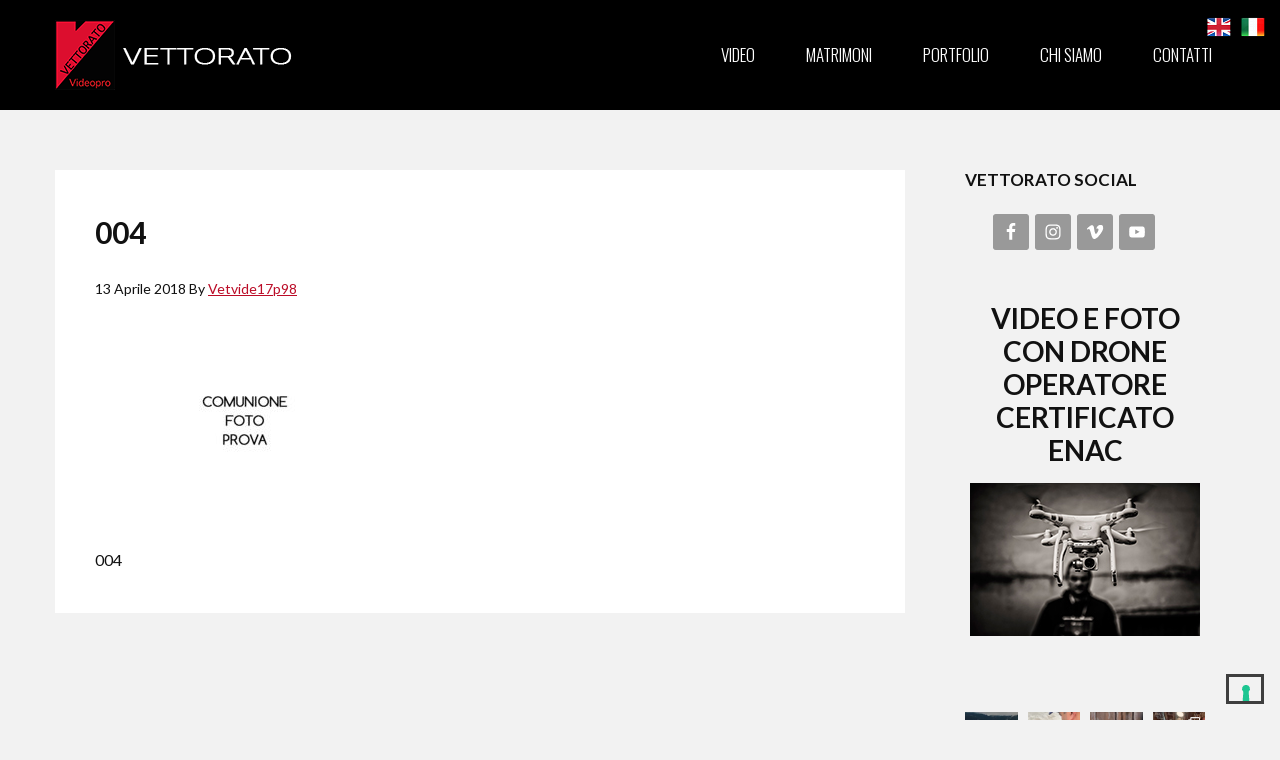

--- FILE ---
content_type: text/html; charset=UTF-8
request_url: https://www.videoprovettorato.it/?attachment_id=899
body_size: 18812
content:
<!DOCTYPE html>
<html lang="it-IT">
<head >
<meta charset="UTF-8" />
<meta name="viewport" content="width=device-width, initial-scale=1" />
<meta name='robots' content='index, follow, max-image-preview:large, max-snippet:-1, max-video-preview:-1' />

<!-- Google Tag Manager for WordPress by gtm4wp.com -->
<script data-cfasync="false" data-pagespeed-no-defer>
	var gtm4wp_datalayer_name = "dataLayer";
	var dataLayer = dataLayer || [];

	const gtm4wp_scrollerscript_debugmode         = false;
	const gtm4wp_scrollerscript_callbacktime      = 100;
	const gtm4wp_scrollerscript_readerlocation    = 150;
	const gtm4wp_scrollerscript_contentelementid  = "content";
	const gtm4wp_scrollerscript_scannertime       = 60;
</script>
<!-- End Google Tag Manager for WordPress by gtm4wp.com -->
	<!-- This site is optimized with the Yoast SEO plugin v20.11 - https://yoast.com/wordpress/plugins/seo/ -->
	<title>004 - Videoprovettorato</title>
	<link rel="canonical" href="https://www.videoprovettorato.it/" />
	<meta property="og:locale" content="it_IT" />
	<meta property="og:type" content="article" />
	<meta property="og:title" content="004 - Videoprovettorato" />
	<meta property="og:description" content="004" />
	<meta property="og:url" content="https://www.videoprovettorato.it/" />
	<meta property="og:site_name" content="Videoprovettorato" />
	<meta property="article:publisher" content="https://www.facebook.com/www.videoprovettorato.it/" />
	<meta property="article:modified_time" content="2018-04-17T10:04:21+00:00" />
	<meta property="og:image" content="https://www.videoprovettorato.it" />
	<meta property="og:image:width" content="900" />
	<meta property="og:image:height" content="600" />
	<meta property="og:image:type" content="image/jpeg" />
	<meta name="twitter:card" content="summary_large_image" />
	<script type="application/ld+json" class="yoast-schema-graph">{"@context":"https://schema.org","@graph":[{"@type":"WebPage","@id":"https://www.videoprovettorato.it/","url":"https://www.videoprovettorato.it/","name":"004 - Videoprovettorato","isPartOf":{"@id":"https://www.videoprovettorato.it/#website"},"primaryImageOfPage":{"@id":"https://www.videoprovettorato.it/#primaryimage"},"image":{"@id":"https://www.videoprovettorato.it/#primaryimage"},"thumbnailUrl":"https://www.videoprovettorato.it/wp-content/uploads/2018/04/004-1.jpg","datePublished":"2018-04-13T09:00:48+00:00","dateModified":"2018-04-17T10:04:21+00:00","breadcrumb":{"@id":"https://www.videoprovettorato.it/#breadcrumb"},"inLanguage":"it-IT","potentialAction":[{"@type":"ReadAction","target":["https://www.videoprovettorato.it/"]}]},{"@type":"ImageObject","inLanguage":"it-IT","@id":"https://www.videoprovettorato.it/#primaryimage","url":"https://www.videoprovettorato.it/wp-content/uploads/2018/04/004-1.jpg","contentUrl":"https://www.videoprovettorato.it/wp-content/uploads/2018/04/004-1.jpg","width":900,"height":600,"caption":"004"},{"@type":"BreadcrumbList","@id":"https://www.videoprovettorato.it/#breadcrumb","itemListElement":[{"@type":"ListItem","position":1,"name":"Home","item":"https://www.videoprovettorato.it/"},{"@type":"ListItem","position":2,"name":"004"}]},{"@type":"WebSite","@id":"https://www.videoprovettorato.it/#website","url":"https://www.videoprovettorato.it/","name":"Videoprovettorato","description":"","publisher":{"@id":"https://www.videoprovettorato.it/#organization"},"potentialAction":[{"@type":"SearchAction","target":{"@type":"EntryPoint","urlTemplate":"https://www.videoprovettorato.it/?s={search_term_string}"},"query-input":"required name=search_term_string"}],"inLanguage":"it-IT"},{"@type":"Organization","@id":"https://www.videoprovettorato.it/#organization","name":"Videoprovettorato","url":"https://www.videoprovettorato.it/","logo":{"@type":"ImageObject","inLanguage":"it-IT","@id":"https://www.videoprovettorato.it/#/schema/logo/image/","url":"https://www.videoprovettorato.it/wp-content/uploads/2017/06/logo-material.png","contentUrl":"https://www.videoprovettorato.it/wp-content/uploads/2017/06/logo-material.png","width":6000,"height":7000,"caption":"Videoprovettorato"},"image":{"@id":"https://www.videoprovettorato.it/#/schema/logo/image/"},"sameAs":["https://www.facebook.com/www.videoprovettorato.it/","https://www.instagram.com/provideovettorato/","https://www.youtube.com/channel/UC-JQwBqlXjvYGOkeOOoKqYw"]}]}</script>
	<!-- / Yoast SEO plugin. -->


<link rel='dns-prefetch' href='//cdn.iubenda.com' />
<link rel='dns-prefetch' href='//platform-api.sharethis.com' />
<link rel='dns-prefetch' href='//www.googletagmanager.com' />
<link rel='dns-prefetch' href='//fonts.googleapis.com' />
<link rel="alternate" type="application/rss+xml" title="Videoprovettorato &raquo; Feed" href="https://www.videoprovettorato.it/feed/" />
<link rel="alternate" type="application/rss+xml" title="Videoprovettorato &raquo; Feed dei commenti" href="https://www.videoprovettorato.it/comments/feed/" />
<script type="text/javascript">
window._wpemojiSettings = {"baseUrl":"https:\/\/s.w.org\/images\/core\/emoji\/14.0.0\/72x72\/","ext":".png","svgUrl":"https:\/\/s.w.org\/images\/core\/emoji\/14.0.0\/svg\/","svgExt":".svg","source":{"concatemoji":"https:\/\/www.videoprovettorato.it\/wp-includes\/js\/wp-emoji-release.min.js?ver=6.1.9"}};
/*! This file is auto-generated */
!function(e,a,t){var n,r,o,i=a.createElement("canvas"),p=i.getContext&&i.getContext("2d");function s(e,t){var a=String.fromCharCode,e=(p.clearRect(0,0,i.width,i.height),p.fillText(a.apply(this,e),0,0),i.toDataURL());return p.clearRect(0,0,i.width,i.height),p.fillText(a.apply(this,t),0,0),e===i.toDataURL()}function c(e){var t=a.createElement("script");t.src=e,t.defer=t.type="text/javascript",a.getElementsByTagName("head")[0].appendChild(t)}for(o=Array("flag","emoji"),t.supports={everything:!0,everythingExceptFlag:!0},r=0;r<o.length;r++)t.supports[o[r]]=function(e){if(p&&p.fillText)switch(p.textBaseline="top",p.font="600 32px Arial",e){case"flag":return s([127987,65039,8205,9895,65039],[127987,65039,8203,9895,65039])?!1:!s([55356,56826,55356,56819],[55356,56826,8203,55356,56819])&&!s([55356,57332,56128,56423,56128,56418,56128,56421,56128,56430,56128,56423,56128,56447],[55356,57332,8203,56128,56423,8203,56128,56418,8203,56128,56421,8203,56128,56430,8203,56128,56423,8203,56128,56447]);case"emoji":return!s([129777,127995,8205,129778,127999],[129777,127995,8203,129778,127999])}return!1}(o[r]),t.supports.everything=t.supports.everything&&t.supports[o[r]],"flag"!==o[r]&&(t.supports.everythingExceptFlag=t.supports.everythingExceptFlag&&t.supports[o[r]]);t.supports.everythingExceptFlag=t.supports.everythingExceptFlag&&!t.supports.flag,t.DOMReady=!1,t.readyCallback=function(){t.DOMReady=!0},t.supports.everything||(n=function(){t.readyCallback()},a.addEventListener?(a.addEventListener("DOMContentLoaded",n,!1),e.addEventListener("load",n,!1)):(e.attachEvent("onload",n),a.attachEvent("onreadystatechange",function(){"complete"===a.readyState&&t.readyCallback()})),(e=t.source||{}).concatemoji?c(e.concatemoji):e.wpemoji&&e.twemoji&&(c(e.twemoji),c(e.wpemoji)))}(window,document,window._wpemojiSettings);
</script>
<style type="text/css">
img.wp-smiley,
img.emoji {
	display: inline !important;
	border: none !important;
	box-shadow: none !important;
	height: 1em !important;
	width: 1em !important;
	margin: 0 0.07em !important;
	vertical-align: -0.1em !important;
	background: none !important;
	padding: 0 !important;
}
</style>
	<link rel='stylesheet' id='pt-cv-public-style-css' href='https://www.videoprovettorato.it/wp-content/plugins/content-views-query-and-display-post-page/public/assets/css/cv.css?ver=4.2.1' type='text/css' media='all' />
<link rel='stylesheet' id='sbi_styles-css' href='https://www.videoprovettorato.it/wp-content/plugins/instagram-feed/css/sbi-styles.min.css?ver=6.10.0' type='text/css' media='all' />
<link rel='stylesheet' id='genesis-simple-share-plugin-css-css' href='https://www.videoprovettorato.it/wp-content/plugins/genesis-simple-share/assets/css/share.min.css?ver=0.1.0' type='text/css' media='all' />
<link rel='stylesheet' id='genesis-simple-share-genericons-css-css' href='https://www.videoprovettorato.it/wp-content/plugins/genesis-simple-share/assets/css/genericons.min.css?ver=0.1.0' type='text/css' media='all' />
<link rel='stylesheet' id='envy-pro-css' href='https://www.videoprovettorato.it/wp-content/themes/envy-pro/style.css?ver=1.3.0' type='text/css' media='all' />
<link rel='stylesheet' id='wp-block-library-css' href='https://www.videoprovettorato.it/wp-includes/css/dist/block-library/style.min.css?ver=6.1.9' type='text/css' media='all' />
<link rel='stylesheet' id='classic-theme-styles-css' href='https://www.videoprovettorato.it/wp-includes/css/classic-themes.min.css?ver=1' type='text/css' media='all' />
<style id='global-styles-inline-css' type='text/css'>
body{--wp--preset--color--black: #000000;--wp--preset--color--cyan-bluish-gray: #abb8c3;--wp--preset--color--white: #ffffff;--wp--preset--color--pale-pink: #f78da7;--wp--preset--color--vivid-red: #cf2e2e;--wp--preset--color--luminous-vivid-orange: #ff6900;--wp--preset--color--luminous-vivid-amber: #fcb900;--wp--preset--color--light-green-cyan: #7bdcb5;--wp--preset--color--vivid-green-cyan: #00d084;--wp--preset--color--pale-cyan-blue: #8ed1fc;--wp--preset--color--vivid-cyan-blue: #0693e3;--wp--preset--color--vivid-purple: #9b51e0;--wp--preset--gradient--vivid-cyan-blue-to-vivid-purple: linear-gradient(135deg,rgba(6,147,227,1) 0%,rgb(155,81,224) 100%);--wp--preset--gradient--light-green-cyan-to-vivid-green-cyan: linear-gradient(135deg,rgb(122,220,180) 0%,rgb(0,208,130) 100%);--wp--preset--gradient--luminous-vivid-amber-to-luminous-vivid-orange: linear-gradient(135deg,rgba(252,185,0,1) 0%,rgba(255,105,0,1) 100%);--wp--preset--gradient--luminous-vivid-orange-to-vivid-red: linear-gradient(135deg,rgba(255,105,0,1) 0%,rgb(207,46,46) 100%);--wp--preset--gradient--very-light-gray-to-cyan-bluish-gray: linear-gradient(135deg,rgb(238,238,238) 0%,rgb(169,184,195) 100%);--wp--preset--gradient--cool-to-warm-spectrum: linear-gradient(135deg,rgb(74,234,220) 0%,rgb(151,120,209) 20%,rgb(207,42,186) 40%,rgb(238,44,130) 60%,rgb(251,105,98) 80%,rgb(254,248,76) 100%);--wp--preset--gradient--blush-light-purple: linear-gradient(135deg,rgb(255,206,236) 0%,rgb(152,150,240) 100%);--wp--preset--gradient--blush-bordeaux: linear-gradient(135deg,rgb(254,205,165) 0%,rgb(254,45,45) 50%,rgb(107,0,62) 100%);--wp--preset--gradient--luminous-dusk: linear-gradient(135deg,rgb(255,203,112) 0%,rgb(199,81,192) 50%,rgb(65,88,208) 100%);--wp--preset--gradient--pale-ocean: linear-gradient(135deg,rgb(255,245,203) 0%,rgb(182,227,212) 50%,rgb(51,167,181) 100%);--wp--preset--gradient--electric-grass: linear-gradient(135deg,rgb(202,248,128) 0%,rgb(113,206,126) 100%);--wp--preset--gradient--midnight: linear-gradient(135deg,rgb(2,3,129) 0%,rgb(40,116,252) 100%);--wp--preset--duotone--dark-grayscale: url('#wp-duotone-dark-grayscale');--wp--preset--duotone--grayscale: url('#wp-duotone-grayscale');--wp--preset--duotone--purple-yellow: url('#wp-duotone-purple-yellow');--wp--preset--duotone--blue-red: url('#wp-duotone-blue-red');--wp--preset--duotone--midnight: url('#wp-duotone-midnight');--wp--preset--duotone--magenta-yellow: url('#wp-duotone-magenta-yellow');--wp--preset--duotone--purple-green: url('#wp-duotone-purple-green');--wp--preset--duotone--blue-orange: url('#wp-duotone-blue-orange');--wp--preset--font-size--small: 13px;--wp--preset--font-size--medium: 20px;--wp--preset--font-size--large: 36px;--wp--preset--font-size--x-large: 42px;--wp--preset--spacing--20: 0.44rem;--wp--preset--spacing--30: 0.67rem;--wp--preset--spacing--40: 1rem;--wp--preset--spacing--50: 1.5rem;--wp--preset--spacing--60: 2.25rem;--wp--preset--spacing--70: 3.38rem;--wp--preset--spacing--80: 5.06rem;}:where(.is-layout-flex){gap: 0.5em;}body .is-layout-flow > .alignleft{float: left;margin-inline-start: 0;margin-inline-end: 2em;}body .is-layout-flow > .alignright{float: right;margin-inline-start: 2em;margin-inline-end: 0;}body .is-layout-flow > .aligncenter{margin-left: auto !important;margin-right: auto !important;}body .is-layout-constrained > .alignleft{float: left;margin-inline-start: 0;margin-inline-end: 2em;}body .is-layout-constrained > .alignright{float: right;margin-inline-start: 2em;margin-inline-end: 0;}body .is-layout-constrained > .aligncenter{margin-left: auto !important;margin-right: auto !important;}body .is-layout-constrained > :where(:not(.alignleft):not(.alignright):not(.alignfull)){max-width: var(--wp--style--global--content-size);margin-left: auto !important;margin-right: auto !important;}body .is-layout-constrained > .alignwide{max-width: var(--wp--style--global--wide-size);}body .is-layout-flex{display: flex;}body .is-layout-flex{flex-wrap: wrap;align-items: center;}body .is-layout-flex > *{margin: 0;}:where(.wp-block-columns.is-layout-flex){gap: 2em;}.has-black-color{color: var(--wp--preset--color--black) !important;}.has-cyan-bluish-gray-color{color: var(--wp--preset--color--cyan-bluish-gray) !important;}.has-white-color{color: var(--wp--preset--color--white) !important;}.has-pale-pink-color{color: var(--wp--preset--color--pale-pink) !important;}.has-vivid-red-color{color: var(--wp--preset--color--vivid-red) !important;}.has-luminous-vivid-orange-color{color: var(--wp--preset--color--luminous-vivid-orange) !important;}.has-luminous-vivid-amber-color{color: var(--wp--preset--color--luminous-vivid-amber) !important;}.has-light-green-cyan-color{color: var(--wp--preset--color--light-green-cyan) !important;}.has-vivid-green-cyan-color{color: var(--wp--preset--color--vivid-green-cyan) !important;}.has-pale-cyan-blue-color{color: var(--wp--preset--color--pale-cyan-blue) !important;}.has-vivid-cyan-blue-color{color: var(--wp--preset--color--vivid-cyan-blue) !important;}.has-vivid-purple-color{color: var(--wp--preset--color--vivid-purple) !important;}.has-black-background-color{background-color: var(--wp--preset--color--black) !important;}.has-cyan-bluish-gray-background-color{background-color: var(--wp--preset--color--cyan-bluish-gray) !important;}.has-white-background-color{background-color: var(--wp--preset--color--white) !important;}.has-pale-pink-background-color{background-color: var(--wp--preset--color--pale-pink) !important;}.has-vivid-red-background-color{background-color: var(--wp--preset--color--vivid-red) !important;}.has-luminous-vivid-orange-background-color{background-color: var(--wp--preset--color--luminous-vivid-orange) !important;}.has-luminous-vivid-amber-background-color{background-color: var(--wp--preset--color--luminous-vivid-amber) !important;}.has-light-green-cyan-background-color{background-color: var(--wp--preset--color--light-green-cyan) !important;}.has-vivid-green-cyan-background-color{background-color: var(--wp--preset--color--vivid-green-cyan) !important;}.has-pale-cyan-blue-background-color{background-color: var(--wp--preset--color--pale-cyan-blue) !important;}.has-vivid-cyan-blue-background-color{background-color: var(--wp--preset--color--vivid-cyan-blue) !important;}.has-vivid-purple-background-color{background-color: var(--wp--preset--color--vivid-purple) !important;}.has-black-border-color{border-color: var(--wp--preset--color--black) !important;}.has-cyan-bluish-gray-border-color{border-color: var(--wp--preset--color--cyan-bluish-gray) !important;}.has-white-border-color{border-color: var(--wp--preset--color--white) !important;}.has-pale-pink-border-color{border-color: var(--wp--preset--color--pale-pink) !important;}.has-vivid-red-border-color{border-color: var(--wp--preset--color--vivid-red) !important;}.has-luminous-vivid-orange-border-color{border-color: var(--wp--preset--color--luminous-vivid-orange) !important;}.has-luminous-vivid-amber-border-color{border-color: var(--wp--preset--color--luminous-vivid-amber) !important;}.has-light-green-cyan-border-color{border-color: var(--wp--preset--color--light-green-cyan) !important;}.has-vivid-green-cyan-border-color{border-color: var(--wp--preset--color--vivid-green-cyan) !important;}.has-pale-cyan-blue-border-color{border-color: var(--wp--preset--color--pale-cyan-blue) !important;}.has-vivid-cyan-blue-border-color{border-color: var(--wp--preset--color--vivid-cyan-blue) !important;}.has-vivid-purple-border-color{border-color: var(--wp--preset--color--vivid-purple) !important;}.has-vivid-cyan-blue-to-vivid-purple-gradient-background{background: var(--wp--preset--gradient--vivid-cyan-blue-to-vivid-purple) !important;}.has-light-green-cyan-to-vivid-green-cyan-gradient-background{background: var(--wp--preset--gradient--light-green-cyan-to-vivid-green-cyan) !important;}.has-luminous-vivid-amber-to-luminous-vivid-orange-gradient-background{background: var(--wp--preset--gradient--luminous-vivid-amber-to-luminous-vivid-orange) !important;}.has-luminous-vivid-orange-to-vivid-red-gradient-background{background: var(--wp--preset--gradient--luminous-vivid-orange-to-vivid-red) !important;}.has-very-light-gray-to-cyan-bluish-gray-gradient-background{background: var(--wp--preset--gradient--very-light-gray-to-cyan-bluish-gray) !important;}.has-cool-to-warm-spectrum-gradient-background{background: var(--wp--preset--gradient--cool-to-warm-spectrum) !important;}.has-blush-light-purple-gradient-background{background: var(--wp--preset--gradient--blush-light-purple) !important;}.has-blush-bordeaux-gradient-background{background: var(--wp--preset--gradient--blush-bordeaux) !important;}.has-luminous-dusk-gradient-background{background: var(--wp--preset--gradient--luminous-dusk) !important;}.has-pale-ocean-gradient-background{background: var(--wp--preset--gradient--pale-ocean) !important;}.has-electric-grass-gradient-background{background: var(--wp--preset--gradient--electric-grass) !important;}.has-midnight-gradient-background{background: var(--wp--preset--gradient--midnight) !important;}.has-small-font-size{font-size: var(--wp--preset--font-size--small) !important;}.has-medium-font-size{font-size: var(--wp--preset--font-size--medium) !important;}.has-large-font-size{font-size: var(--wp--preset--font-size--large) !important;}.has-x-large-font-size{font-size: var(--wp--preset--font-size--x-large) !important;}
.wp-block-navigation a:where(:not(.wp-element-button)){color: inherit;}
:where(.wp-block-columns.is-layout-flex){gap: 2em;}
.wp-block-pullquote{font-size: 1.5em;line-height: 1.6;}
</style>
<link rel='stylesheet' id='contact-form-7-css' href='https://www.videoprovettorato.it/wp-content/plugins/contact-form-7/includes/css/styles.css?ver=5.7.7' type='text/css' media='all' />
<link rel='stylesheet' id='foobox-free-min-css' href='https://www.videoprovettorato.it/wp-content/plugins/foobox-image-lightbox/free/css/foobox.free.min.css?ver=2.7.35' type='text/css' media='all' />
<link rel='stylesheet' id='prefix-style-css' href='https://www.videoprovettorato.it/wp-content/plugins/language-icons-flags-switcher/style.css?ver=6.1.9' type='text/css' media='all' />
<link rel='stylesheet' id='google-fonts-css' href='//fonts.googleapis.com/css?family=Lato%3A300%2C400%2C700&#038;ver=1.3.0' type='text/css' media='all' />
<link rel='stylesheet' id='font-awesome-css' href='https://www.videoprovettorato.it/wp-content/themes/envy-pro/fonts/font-awesome-4.6.3/css/font-awesome.min.css?ver=6.1.9' type='text/css' media='all' />
<link rel='stylesheet' id='woocommerce-styling-css' href='https://www.videoprovettorato.it/wp-content/themes/envy-pro/woocommerce/woocommerce.css?ver=6.1.9' type='text/css' media='all' />
<link rel='stylesheet' id='UserAccessManagerLoginForm-css' href='https://www.videoprovettorato.it/wp-content/plugins/user-access-manager/assets/css/uamLoginForm.css?ver=2.2.25' type='text/css' media='screen' />
<link rel='stylesheet' id='simple-social-icons-font-css' href='https://www.videoprovettorato.it/wp-content/plugins/simple-social-icons/css/style.css?ver=3.0.2' type='text/css' media='all' />
<link rel='stylesheet' id='msl-main-css' href='https://www.videoprovettorato.it/wp-content/plugins/master-slider/public/assets/css/masterslider.main.css?ver=3.11.0' type='text/css' media='all' />
<link rel='stylesheet' id='msl-custom-css' href='https://www.videoprovettorato.it/wp-content/uploads/master-slider/custom.css?ver=10.9' type='text/css' media='all' />
<link rel='stylesheet' id='clip-custom-style-css' href='https://www.videoprovettorato.it/wp-content/plugins/wp-clips/clip_custom/custom-style.css?ver=2.0.2' type='text/css' media='all' />

<script  type="text/javascript" class=" _iub_cs_skip" type='text/javascript' id='iubenda-head-inline-scripts-0'>
var _iub = _iub || [];
_iub.csConfiguration = {"ccpaAcknowledgeOnDisplay":true,"consentOnContinuedBrowsing":false,"countryDetection":true,"enableCcpa":true,"enableLgpd":true,"floatingPreferencesButtonDisplay":"bottom-right","invalidateConsentWithoutLog":true,"lgpdAppliesGlobally":false,"perPurposeConsent":true,"siteId":2840094,"whitelabel":false,"cookiePolicyId":88135311,"lang":"it", "banner":{ "acceptButtonDisplay":true,"closeButtonDisplay":false,"customizeButtonDisplay":true,"explicitWithdrawal":true,"listPurposes":true,"position":"float-top-center","rejectButtonDisplay":true }};
</script>
<script  type="text/javascript" class=" _iub_cs_skip" type='text/javascript' src='//cdn.iubenda.com/cs/ccpa/stub.js?ver=3.12.5' id='iubenda-head-scripts-0-js'></script>
<script  type="text/javascript" charset="UTF-8" async="" class=" _iub_cs_skip" type='text/javascript' src='//cdn.iubenda.com/cs/iubenda_cs.js?ver=3.12.5' id='iubenda-head-scripts-1-js'></script>
<script type='text/javascript' src='https://www.videoprovettorato.it/wp-includes/js/jquery/jquery.min.js?ver=3.6.1' id='jquery-core-js'></script>
<script type='text/javascript' src='https://www.videoprovettorato.it/wp-includes/js/jquery/jquery-migrate.min.js?ver=3.3.2' id='jquery-migrate-js'></script>
<script type='text/javascript' src='https://www.videoprovettorato.it/wp-content/plugins/genesis-simple-share/assets/js/sharrre/jquery.sharrre.min.js?ver=0.1.0' id='genesis-simple-share-plugin-js-js'></script>
<script type='text/javascript' src='https://www.videoprovettorato.it/wp-content/plugins/genesis-simple-share/assets/js/waypoints.min.js?ver=0.1.0' id='genesis-simple-share-waypoint-js-js'></script>
<script type='text/javascript' src='https://www.videoprovettorato.it/wp-content/plugins/duracelltomi-google-tag-manager/dist/js/analytics-talk-content-tracking.js?ver=1.22.3' id='gtm4wp-scroll-tracking-js'></script>
<script type='text/javascript' src='//platform-api.sharethis.com/js/sharethis.js#source=googleanalytics-wordpress#product=ga&#038;property=58b59bb5949fce00118ce703' id='googleanalytics-platform-sharethis-js'></script>
<script type='text/javascript' id='foobox-free-min-js-before'>
/* Run FooBox FREE (v2.7.35) */
var FOOBOX = window.FOOBOX = {
	ready: true,
	disableOthers: false,
	o: {wordpress: { enabled: true }, countMessage:'image %index of %total', captions: { dataTitle: ["captionTitle","title"], dataDesc: ["captionDesc","description"] }, rel: '', excludes:'.fbx-link,.nofoobox,.nolightbox,a[href*="pinterest.com/pin/create/button/"]', affiliate : { enabled: false }},
	selectors: [
		".foogallery-container.foogallery-lightbox-foobox", ".foogallery-container.foogallery-lightbox-foobox-free", ".gallery", ".wp-block-gallery", ".wp-caption", ".wp-block-image", "a:has(img[class*=wp-image-])", ".foobox"
	],
	pre: function( $ ){
		// Custom JavaScript (Pre)
		
	},
	post: function( $ ){
		// Custom JavaScript (Post)
		
		// Custom Captions Code
		
	},
	custom: function( $ ){
		// Custom Extra JS
		
	}
};
</script>
<script type='text/javascript' src='https://www.videoprovettorato.it/wp-content/plugins/foobox-image-lightbox/free/js/foobox.free.min.js?ver=2.7.35' id='foobox-free-min-js'></script>

<!-- Snippet del tag Google (gtag.js) aggiunto da Site Kit -->
<!-- Snippet di Google Ads aggiunto da Site Kit -->
<script type='text/javascript' src='https://www.googletagmanager.com/gtag/js?id=AW-17523642069' id='google_gtagjs-js' async></script>
<script type='text/javascript' id='google_gtagjs-js-after'>
window.dataLayer = window.dataLayer || [];function gtag(){dataLayer.push(arguments);}
gtag("js", new Date());
gtag("set", "developer_id.dZTNiMT", true);
gtag("config", "AW-17523642069");
 window._googlesitekit = window._googlesitekit || {}; window._googlesitekit.throttledEvents = []; window._googlesitekit.gtagEvent = (name, data) => { var key = JSON.stringify( { name, data } ); if ( !! window._googlesitekit.throttledEvents[ key ] ) { return; } window._googlesitekit.throttledEvents[ key ] = true; setTimeout( () => { delete window._googlesitekit.throttledEvents[ key ]; }, 5 ); gtag( "event", name, { ...data, event_source: "site-kit" } ); }; 
</script>
<link rel="https://api.w.org/" href="https://www.videoprovettorato.it/wp-json/" /><link rel="alternate" type="application/json" href="https://www.videoprovettorato.it/wp-json/wp/v2/media/899" /><link rel="EditURI" type="application/rsd+xml" title="RSD" href="https://www.videoprovettorato.it/xmlrpc.php?rsd" />
<link rel="wlwmanifest" type="application/wlwmanifest+xml" href="https://www.videoprovettorato.it/wp-includes/wlwmanifest.xml" />
<meta name="generator" content="WordPress 6.1.9" />
<link rel='shortlink' href='https://www.videoprovettorato.it/?p=899' />
<link rel="alternate" type="application/json+oembed" href="https://www.videoprovettorato.it/wp-json/oembed/1.0/embed?url=https%3A%2F%2Fwww.videoprovettorato.it%2F%3Fattachment_id%3D899" />
<link rel="alternate" type="text/xml+oembed" href="https://www.videoprovettorato.it/wp-json/oembed/1.0/embed?url=https%3A%2F%2Fwww.videoprovettorato.it%2F%3Fattachment_id%3D899&#038;format=xml" />
	<link rel="preconnect" href="https://fonts.googleapis.com">
	<link rel="preconnect" href="https://fonts.gstatic.com">
	<link href='https://fonts.googleapis.com/css2?display=swap&family=Oswald:wght@300' rel='stylesheet'><meta name="generator" content="Site Kit by Google 1.167.0" /><script>var ms_grabbing_curosr = 'https://www.videoprovettorato.it/wp-content/plugins/master-slider/public/assets/css/common/grabbing.cur', ms_grab_curosr = 'https://www.videoprovettorato.it/wp-content/plugins/master-slider/public/assets/css/common/grab.cur';</script>
<meta name="generator" content="MasterSlider 3.11.0 - Responsive Touch Image Slider | avt.li/msf" />

<!-- Google Tag Manager for WordPress by gtm4wp.com -->
<!-- GTM Container placement set to automatic -->
<script data-cfasync="false" data-pagespeed-no-defer>
	var dataLayer_content = {"siteID":0,"siteName":"","visitorLoginState":"logged-out","visitorType":"visitor-logged-out","visitorEmail":"","visitorEmailHash":"","visitorRegistrationDate":"","visitorUsername":"","visitorIP":"3.143.247.240","pageTitle":"004 - Videoprovettorato","pagePostType":"attachment","pagePostType2":"single-attachment","pagePostAuthorID":1,"pagePostAuthor":"Vetvide17p98","pagePostDate":"13 Aprile 2018","pagePostDateYear":2018,"pagePostDateMonth":4,"pagePostDateDay":13,"pagePostDateDayName":"venerdì","pagePostDateHour":11,"pagePostDateMinute":0,"pagePostDateIso":"2018-04-13T11:00:48+02:00","pagePostDateUnix":1523617248,"pagePostTerms":{"meta":[]},"browserName":"","browserVersion":"","browserEngineName":"","browserEngineVersion":"","osName":"","osVersion":"","deviceType":"bot","deviceManufacturer":"","deviceModel":"","postCountOnPage":1,"postCountTotal":1,"postID":899,"postFormat":"standard"};
	dataLayer.push( dataLayer_content );
</script>
<script data-cfasync="false" data-pagespeed-no-defer>
(function(w,d,s,l,i){w[l]=w[l]||[];w[l].push({'gtm.start':
new Date().getTime(),event:'gtm.js'});var f=d.getElementsByTagName(s)[0],
j=d.createElement(s),dl=l!='dataLayer'?'&l='+l:'';j.async=true;j.src=
'//www.googletagmanager.com/gtm.js?id='+i+dl;f.parentNode.insertBefore(j,f);
})(window,document,'script','dataLayer','GTM-59N7JP2');
</script>
<!-- End Google Tag Manager for WordPress by gtm4wp.com --><style type="text/css">.site-title a { background: url(https://www.videoprovettorato.it/wp-content/uploads/2023/01/logo-videopro-vettorato.png) no-repeat !important; }</style>
<script>
(function() {
	(function (i, s, o, g, r, a, m) {
		i['GoogleAnalyticsObject'] = r;
		i[r] = i[r] || function () {
				(i[r].q = i[r].q || []).push(arguments)
			}, i[r].l = 1 * new Date();
		a = s.createElement(o),
			m = s.getElementsByTagName(o)[0];
		a.async = 1;
		a.src = g;
		m.parentNode.insertBefore(a, m)
	})(window, document, 'script', 'https://google-analytics.com/analytics.js', 'ga');

	ga('create', 'UA-92787946-1', 'auto');
			ga('send', 'pageview');
	})();
</script>
<style type="text/css" id="custom-background-css">
body.custom-background { background-color: #f2f2f2; }
</style>
	<link rel="icon" href="https://www.videoprovettorato.it/wp-content/uploads/2017/02/cropped-vettorato-512-1-32x32.png" sizes="32x32" />
<link rel="icon" href="https://www.videoprovettorato.it/wp-content/uploads/2017/02/cropped-vettorato-512-1-192x192.png" sizes="192x192" />
<link rel="apple-touch-icon" href="https://www.videoprovettorato.it/wp-content/uploads/2017/02/cropped-vettorato-512-1-180x180.png" />
<meta name="msapplication-TileImage" content="https://www.videoprovettorato.it/wp-content/uploads/2017/02/cropped-vettorato-512-1-270x270.png" />
		<style type="text/css" id="wp-custom-css">
			.pt-cv-wrapper .btn-success {
background-color: #bb0c27!important;
border: none!important;
padding: 15px 25px 15px 25px;
border-radius: 0px!important;
}

body > div.site-container > div.home-featured-products.widget-area > div {
max-width: 100%!important;
}

.pt-cv-view .pt-cv-title {
font-size: 20px!important;
font-weight: normal;
text-transform: uppercase!important;
}

body.home > aside {
display: none!important;
}

#foogallery-gallery-126 > div > div.fiv-ctrls,
.fiv-inner .fiv-inner-container {
border: none!important;
}

.site-header {
	border: none!important;
}
		</style>
			<style id="egf-frontend-styles" type="text/css">
		.nav-primary {font-family: 'Oswald', sans-serif;font-style: normal;font-weight: 300;} p {} h1 {} h2 {} h3 {} h4 {} h5 {} h6 {} 	</style>
	</head>
<body class="attachment attachment-template-default single single-attachment postid-899 attachmentid-899 attachment-jpeg custom-background _masterslider _ms_version_3.11.0 custom-header header-image content-sidebar genesis-breadcrumbs-hidden genesis-footer-widgets-visible envy-pro-orange"><svg xmlns="http://www.w3.org/2000/svg" viewBox="0 0 0 0" width="0" height="0" focusable="false" role="none" style="visibility: hidden; position: absolute; left: -9999px; overflow: hidden;" ><defs><filter id="wp-duotone-dark-grayscale"><feColorMatrix color-interpolation-filters="sRGB" type="matrix" values=" .299 .587 .114 0 0 .299 .587 .114 0 0 .299 .587 .114 0 0 .299 .587 .114 0 0 " /><feComponentTransfer color-interpolation-filters="sRGB" ><feFuncR type="table" tableValues="0 0.49803921568627" /><feFuncG type="table" tableValues="0 0.49803921568627" /><feFuncB type="table" tableValues="0 0.49803921568627" /><feFuncA type="table" tableValues="1 1" /></feComponentTransfer><feComposite in2="SourceGraphic" operator="in" /></filter></defs></svg><svg xmlns="http://www.w3.org/2000/svg" viewBox="0 0 0 0" width="0" height="0" focusable="false" role="none" style="visibility: hidden; position: absolute; left: -9999px; overflow: hidden;" ><defs><filter id="wp-duotone-grayscale"><feColorMatrix color-interpolation-filters="sRGB" type="matrix" values=" .299 .587 .114 0 0 .299 .587 .114 0 0 .299 .587 .114 0 0 .299 .587 .114 0 0 " /><feComponentTransfer color-interpolation-filters="sRGB" ><feFuncR type="table" tableValues="0 1" /><feFuncG type="table" tableValues="0 1" /><feFuncB type="table" tableValues="0 1" /><feFuncA type="table" tableValues="1 1" /></feComponentTransfer><feComposite in2="SourceGraphic" operator="in" /></filter></defs></svg><svg xmlns="http://www.w3.org/2000/svg" viewBox="0 0 0 0" width="0" height="0" focusable="false" role="none" style="visibility: hidden; position: absolute; left: -9999px; overflow: hidden;" ><defs><filter id="wp-duotone-purple-yellow"><feColorMatrix color-interpolation-filters="sRGB" type="matrix" values=" .299 .587 .114 0 0 .299 .587 .114 0 0 .299 .587 .114 0 0 .299 .587 .114 0 0 " /><feComponentTransfer color-interpolation-filters="sRGB" ><feFuncR type="table" tableValues="0.54901960784314 0.98823529411765" /><feFuncG type="table" tableValues="0 1" /><feFuncB type="table" tableValues="0.71764705882353 0.25490196078431" /><feFuncA type="table" tableValues="1 1" /></feComponentTransfer><feComposite in2="SourceGraphic" operator="in" /></filter></defs></svg><svg xmlns="http://www.w3.org/2000/svg" viewBox="0 0 0 0" width="0" height="0" focusable="false" role="none" style="visibility: hidden; position: absolute; left: -9999px; overflow: hidden;" ><defs><filter id="wp-duotone-blue-red"><feColorMatrix color-interpolation-filters="sRGB" type="matrix" values=" .299 .587 .114 0 0 .299 .587 .114 0 0 .299 .587 .114 0 0 .299 .587 .114 0 0 " /><feComponentTransfer color-interpolation-filters="sRGB" ><feFuncR type="table" tableValues="0 1" /><feFuncG type="table" tableValues="0 0.27843137254902" /><feFuncB type="table" tableValues="0.5921568627451 0.27843137254902" /><feFuncA type="table" tableValues="1 1" /></feComponentTransfer><feComposite in2="SourceGraphic" operator="in" /></filter></defs></svg><svg xmlns="http://www.w3.org/2000/svg" viewBox="0 0 0 0" width="0" height="0" focusable="false" role="none" style="visibility: hidden; position: absolute; left: -9999px; overflow: hidden;" ><defs><filter id="wp-duotone-midnight"><feColorMatrix color-interpolation-filters="sRGB" type="matrix" values=" .299 .587 .114 0 0 .299 .587 .114 0 0 .299 .587 .114 0 0 .299 .587 .114 0 0 " /><feComponentTransfer color-interpolation-filters="sRGB" ><feFuncR type="table" tableValues="0 0" /><feFuncG type="table" tableValues="0 0.64705882352941" /><feFuncB type="table" tableValues="0 1" /><feFuncA type="table" tableValues="1 1" /></feComponentTransfer><feComposite in2="SourceGraphic" operator="in" /></filter></defs></svg><svg xmlns="http://www.w3.org/2000/svg" viewBox="0 0 0 0" width="0" height="0" focusable="false" role="none" style="visibility: hidden; position: absolute; left: -9999px; overflow: hidden;" ><defs><filter id="wp-duotone-magenta-yellow"><feColorMatrix color-interpolation-filters="sRGB" type="matrix" values=" .299 .587 .114 0 0 .299 .587 .114 0 0 .299 .587 .114 0 0 .299 .587 .114 0 0 " /><feComponentTransfer color-interpolation-filters="sRGB" ><feFuncR type="table" tableValues="0.78039215686275 1" /><feFuncG type="table" tableValues="0 0.94901960784314" /><feFuncB type="table" tableValues="0.35294117647059 0.47058823529412" /><feFuncA type="table" tableValues="1 1" /></feComponentTransfer><feComposite in2="SourceGraphic" operator="in" /></filter></defs></svg><svg xmlns="http://www.w3.org/2000/svg" viewBox="0 0 0 0" width="0" height="0" focusable="false" role="none" style="visibility: hidden; position: absolute; left: -9999px; overflow: hidden;" ><defs><filter id="wp-duotone-purple-green"><feColorMatrix color-interpolation-filters="sRGB" type="matrix" values=" .299 .587 .114 0 0 .299 .587 .114 0 0 .299 .587 .114 0 0 .299 .587 .114 0 0 " /><feComponentTransfer color-interpolation-filters="sRGB" ><feFuncR type="table" tableValues="0.65098039215686 0.40392156862745" /><feFuncG type="table" tableValues="0 1" /><feFuncB type="table" tableValues="0.44705882352941 0.4" /><feFuncA type="table" tableValues="1 1" /></feComponentTransfer><feComposite in2="SourceGraphic" operator="in" /></filter></defs></svg><svg xmlns="http://www.w3.org/2000/svg" viewBox="0 0 0 0" width="0" height="0" focusable="false" role="none" style="visibility: hidden; position: absolute; left: -9999px; overflow: hidden;" ><defs><filter id="wp-duotone-blue-orange"><feColorMatrix color-interpolation-filters="sRGB" type="matrix" values=" .299 .587 .114 0 0 .299 .587 .114 0 0 .299 .587 .114 0 0 .299 .587 .114 0 0 " /><feComponentTransfer color-interpolation-filters="sRGB" ><feFuncR type="table" tableValues="0.098039215686275 1" /><feFuncG type="table" tableValues="0 0.66274509803922" /><feFuncB type="table" tableValues="0.84705882352941 0.41960784313725" /><feFuncA type="table" tableValues="1 1" /></feComponentTransfer><feComposite in2="SourceGraphic" operator="in" /></filter></defs></svg>
<!-- GTM Container placement set to automatic -->
<!-- Google Tag Manager (noscript) -->
				<noscript><iframe src="https://www.googletagmanager.com/ns.html?id=GTM-59N7JP2" height="0" width="0" style="display:none;visibility:hidden" aria-hidden="true"></iframe></noscript>
<!-- End Google Tag Manager (noscript) -->
<!-- GTM Container placement set to automatic -->
<!-- Google Tag Manager (noscript) --><div class="site-container"><ul class="genesis-skip-link"><li><a href="#genesis-nav-primary" class="screen-reader-shortcut"> Passa alla navigazione primaria</a></li><li><a href="#genesis-content" class="screen-reader-shortcut"> Passa al contenuto principale</a></li><li><a href="#genesis-sidebar-primary" class="screen-reader-shortcut"> Passa alla barra laterale primaria</a></li><li><a href="#genesis-footer-widgets" class="screen-reader-shortcut"> Passa al piè di pagina</a></li></ul><header class="site-header"><div class="wrap"><div class="title-area"><p class="site-title"><a href="https://www.videoprovettorato.it/">Videoprovettorato</a></p></div><nav class="nav-primary" aria-label="Principale" id="genesis-nav-primary"><div class="wrap"><ul id="menu-vettorato-video-primario" class="menu genesis-nav-menu menu-primary js-superfish"><li id="menu-item-28" class="menu-item menu-item-type-post_type menu-item-object-page menu-item-28"><a href="https://www.videoprovettorato.it/video/"><span >VIDEO</span></a></li>
<li id="menu-item-164" class="menu-item menu-item-type-post_type menu-item-object-page menu-item-164"><a href="https://www.videoprovettorato.it/video-matrimonio/"><span >MATRIMONI</span></a></li>
<li id="menu-item-8660" class="menu-item menu-item-type-post_type menu-item-object-page menu-item-8660"><a href="https://www.videoprovettorato.it/portfolio/"><span >PORTFOLIO</span></a></li>
<li id="menu-item-31" class="menu-item menu-item-type-post_type menu-item-object-page menu-item-31"><a href="https://www.videoprovettorato.it/professionisti-video/"><span >CHI SIAMO</span></a></li>
<li id="menu-item-26" class="menu-item menu-item-type-post_type menu-item-object-page menu-item-26"><a href="https://www.videoprovettorato.it/contatti/"><span >CONTATTI</span></a></li>
</ul></div></nav></div></header><div class="site-inner"><div class="content-sidebar-wrap"><main class="content" id="genesis-content"><article class="post-899 attachment type-attachment status-inherit entry" aria-label="004"><header class="entry-header"><h1 class="entry-title">004</h1>
<p class="entry-meta"><time class="entry-time">13 Aprile 2018</time> By <span class="entry-author"><a href="https://www.videoprovettorato.it/author/vetvide17p98/" class="entry-author-link" rel="author"><span class="entry-author-name">Vetvide17p98</span></a></span>  </p></header><div class="entry-content"><p class="attachment"><a href='https://www.videoprovettorato.it/wp-content/uploads/2018/04/004-1.jpg'><img width="300" height="200" src="https://www.videoprovettorato.it/wp-content/uploads/2018/04/004-1-300x200.jpg" class="attachment-medium size-medium" alt="004" decoding="async" loading="lazy" srcset="https://www.videoprovettorato.it/wp-content/uploads/2018/04/004-1-300x200.jpg 300w, https://www.videoprovettorato.it/wp-content/uploads/2018/04/004-1-768x512.jpg 768w, https://www.videoprovettorato.it/wp-content/uploads/2018/04/004-1.jpg 900w" sizes="(max-width: 300px) 100vw, 300px" /></a></p>
<p>004</p>
</div><footer class="entry-footer"></footer></article></main><aside class="sidebar sidebar-primary widget-area" role="complementary" aria-label="Barra laterale primaria" id="genesis-sidebar-primary"><h2 class="genesis-sidebar-title screen-reader-text">Barra laterale primaria</h2><section id="simple-social-icons-3" class="widget simple-social-icons"><div class="widget-wrap"><h3 class="widgettitle widget-title">VETTORATO SOCIAL</h3>
<ul class="aligncenter"><li class="ssi-facebook"><a href="https://www.facebook.com/videoprovettorato/" target="_blank" rel="noopener noreferrer"><svg role="img" class="social-facebook" aria-labelledby="social-facebook-3"><title id="social-facebook-3">Facebook</title><use xlink:href="https://www.videoprovettorato.it/wp-content/plugins/simple-social-icons/symbol-defs.svg#social-facebook"></use></svg></a></li><li class="ssi-instagram"><a href="https://www.instagram.com/videoprovettorato" target="_blank" rel="noopener noreferrer"><svg role="img" class="social-instagram" aria-labelledby="social-instagram-3"><title id="social-instagram-3">Instagram</title><use xlink:href="https://www.videoprovettorato.it/wp-content/plugins/simple-social-icons/symbol-defs.svg#social-instagram"></use></svg></a></li><li class="ssi-vimeo"><a href="https://vimeo.com/user23107645" target="_blank" rel="noopener noreferrer"><svg role="img" class="social-vimeo" aria-labelledby="social-vimeo-3"><title id="social-vimeo-3">Vimeo</title><use xlink:href="https://www.videoprovettorato.it/wp-content/plugins/simple-social-icons/symbol-defs.svg#social-vimeo"></use></svg></a></li><li class="ssi-youtube"><a href="https://www.youtube.com/@videoprovettorato/" target="_blank" rel="noopener noreferrer"><svg role="img" class="social-youtube" aria-labelledby="social-youtube-3"><title id="social-youtube-3">YouTube</title><use xlink:href="https://www.videoprovettorato.it/wp-content/plugins/simple-social-icons/symbol-defs.svg#social-youtube"></use></svg></a></li></ul></div></section>
<section id="text-18" class="widget widget_text"><div class="widget-wrap">			<div class="textwidget"><h2 style="text-align: center;">VIDEO E FOTO CON DRONE<br />
OPERATORE CERTIFICATO ENAC</h2>
<p><img decoding="async" loading="lazy" class="size-medium wp-image-866 aligncenter" src="http://www.videoprovettorato.it/wp-content/uploads/2018/04/video-foto-drone-operatore-certificato-enac.jpg" alt="" width="230" height="153" /></p>
</div>
		</div></section>
<section id="text-12" class="widget widget_text"><div class="widget-wrap">			<div class="textwidget">
<div id="sb_instagram"  class="sbi sbi_mob_col_1 sbi_tab_col_2 sbi_col_4" style="padding-bottom: 10px; width: 100%;"	 data-feedid="sbi_118777444517841401873368558#20"  data-res="auto" data-cols="4" data-colsmobile="1" data-colstablet="2" data-num="20" data-nummobile="" data-item-padding="5"	 data-shortcode-atts="{}"  data-postid="899" data-locatornonce="e84e36eaa5" data-imageaspectratio="1:1" data-sbi-flags="favorLocal">
	
	<div id="sbi_images"  style="gap: 10px;">
		<div class="sbi_item sbi_type_video sbi_new sbi_transition"
	id="sbi_18049852940664405" data-date="1764867358">
	<div class="sbi_photo_wrap">
		<a class="sbi_photo" href="https://www.instagram.com/reel/DR2VCQDDF1A/" target="_blank" rel="noopener nofollow" data-full-res="https://scontent.cdninstagram.com/v/t51.71878-15/589596371_2065413750952306_6884281774563025300_n.jpg?stp=dst-jpg_e35_tt6&#038;_nc_cat=101&#038;ccb=7-5&#038;_nc_sid=18de74&#038;efg=eyJlZmdfdGFnIjoiQ0xJUFMuYmVzdF9pbWFnZV91cmxnZW4uQzMifQ%3D%3D&#038;_nc_ohc=vEuTSy2EvPcQ7kNvwGjr6gq&#038;_nc_oc=AdnlOdLe8eQwO433hldGJIvTzmk9rb_794BYmappQrZRmY41TozdYU8Bh9yWHVziKek&#038;_nc_zt=23&#038;_nc_ht=scontent.cdninstagram.com&#038;edm=ANo9K5cEAAAA&#038;_nc_gid=my9wiOMgWjbUffygkwACKA&#038;oh=00_AfpG4kFXHCpyTLE54OZvIRSgrbIr3ZW6kzcX7-XsP_YYSw&#038;oe=69749B76" data-img-src-set="{&quot;d&quot;:&quot;https:\/\/scontent.cdninstagram.com\/v\/t51.71878-15\/589596371_2065413750952306_6884281774563025300_n.jpg?stp=dst-jpg_e35_tt6&amp;_nc_cat=101&amp;ccb=7-5&amp;_nc_sid=18de74&amp;efg=eyJlZmdfdGFnIjoiQ0xJUFMuYmVzdF9pbWFnZV91cmxnZW4uQzMifQ%3D%3D&amp;_nc_ohc=vEuTSy2EvPcQ7kNvwGjr6gq&amp;_nc_oc=AdnlOdLe8eQwO433hldGJIvTzmk9rb_794BYmappQrZRmY41TozdYU8Bh9yWHVziKek&amp;_nc_zt=23&amp;_nc_ht=scontent.cdninstagram.com&amp;edm=ANo9K5cEAAAA&amp;_nc_gid=my9wiOMgWjbUffygkwACKA&amp;oh=00_AfpG4kFXHCpyTLE54OZvIRSgrbIr3ZW6kzcX7-XsP_YYSw&amp;oe=69749B76&quot;,&quot;150&quot;:&quot;https:\/\/scontent.cdninstagram.com\/v\/t51.71878-15\/589596371_2065413750952306_6884281774563025300_n.jpg?stp=dst-jpg_e35_tt6&amp;_nc_cat=101&amp;ccb=7-5&amp;_nc_sid=18de74&amp;efg=eyJlZmdfdGFnIjoiQ0xJUFMuYmVzdF9pbWFnZV91cmxnZW4uQzMifQ%3D%3D&amp;_nc_ohc=vEuTSy2EvPcQ7kNvwGjr6gq&amp;_nc_oc=AdnlOdLe8eQwO433hldGJIvTzmk9rb_794BYmappQrZRmY41TozdYU8Bh9yWHVziKek&amp;_nc_zt=23&amp;_nc_ht=scontent.cdninstagram.com&amp;edm=ANo9K5cEAAAA&amp;_nc_gid=my9wiOMgWjbUffygkwACKA&amp;oh=00_AfpG4kFXHCpyTLE54OZvIRSgrbIr3ZW6kzcX7-XsP_YYSw&amp;oe=69749B76&quot;,&quot;320&quot;:&quot;https:\/\/scontent.cdninstagram.com\/v\/t51.71878-15\/589596371_2065413750952306_6884281774563025300_n.jpg?stp=dst-jpg_e35_tt6&amp;_nc_cat=101&amp;ccb=7-5&amp;_nc_sid=18de74&amp;efg=eyJlZmdfdGFnIjoiQ0xJUFMuYmVzdF9pbWFnZV91cmxnZW4uQzMifQ%3D%3D&amp;_nc_ohc=vEuTSy2EvPcQ7kNvwGjr6gq&amp;_nc_oc=AdnlOdLe8eQwO433hldGJIvTzmk9rb_794BYmappQrZRmY41TozdYU8Bh9yWHVziKek&amp;_nc_zt=23&amp;_nc_ht=scontent.cdninstagram.com&amp;edm=ANo9K5cEAAAA&amp;_nc_gid=my9wiOMgWjbUffygkwACKA&amp;oh=00_AfpG4kFXHCpyTLE54OZvIRSgrbIr3ZW6kzcX7-XsP_YYSw&amp;oe=69749B76&quot;,&quot;640&quot;:&quot;https:\/\/scontent.cdninstagram.com\/v\/t51.71878-15\/589596371_2065413750952306_6884281774563025300_n.jpg?stp=dst-jpg_e35_tt6&amp;_nc_cat=101&amp;ccb=7-5&amp;_nc_sid=18de74&amp;efg=eyJlZmdfdGFnIjoiQ0xJUFMuYmVzdF9pbWFnZV91cmxnZW4uQzMifQ%3D%3D&amp;_nc_ohc=vEuTSy2EvPcQ7kNvwGjr6gq&amp;_nc_oc=AdnlOdLe8eQwO433hldGJIvTzmk9rb_794BYmappQrZRmY41TozdYU8Bh9yWHVziKek&amp;_nc_zt=23&amp;_nc_ht=scontent.cdninstagram.com&amp;edm=ANo9K5cEAAAA&amp;_nc_gid=my9wiOMgWjbUffygkwACKA&amp;oh=00_AfpG4kFXHCpyTLE54OZvIRSgrbIr3ZW6kzcX7-XsP_YYSw&amp;oe=69749B76&quot;}">
			<span class="sbi-screenreader">Esperienze attraverso le immagini</span>
						<svg style="color: rgba(255,255,255,1)" class="svg-inline--fa fa-play fa-w-14 sbi_playbtn" aria-label="Play" aria-hidden="true" data-fa-processed="" data-prefix="fa" data-icon="play" role="presentation" xmlns="http://www.w3.org/2000/svg" viewBox="0 0 448 512"><path fill="currentColor" d="M424.4 214.7L72.4 6.6C43.8-10.3 0 6.1 0 47.9V464c0 37.5 40.7 60.1 72.4 41.3l352-208c31.4-18.5 31.5-64.1 0-82.6z"></path></svg>			<img src="https://www.videoprovettorato.it/wp-content/plugins/instagram-feed/img/placeholder.png" alt="Esperienze attraverso le immagini" aria-hidden="true">
		</a>
	</div>
</div><div class="sbi_item sbi_type_video sbi_new sbi_transition"
	id="sbi_18085886827950848" data-date="1764003325">
	<div class="sbi_photo_wrap">
		<a class="sbi_photo" href="https://www.instagram.com/reel/DRclhoVjAWO/" target="_blank" rel="noopener nofollow" data-full-res="https://scontent.cdninstagram.com/v/t51.71878-15/587459197_784034624685322_5241997570531644974_n.jpg?stp=dst-jpg_e35_tt6&#038;_nc_cat=105&#038;ccb=7-5&#038;_nc_sid=18de74&#038;efg=eyJlZmdfdGFnIjoiQ0xJUFMuYmVzdF9pbWFnZV91cmxnZW4uQzMifQ%3D%3D&#038;_nc_ohc=HD45CQxyXd8Q7kNvwEfKyBm&#038;_nc_oc=Adm_kdiAnE2WyFBr41NVrsETrxKIChlEB40zjaetATtfGsNpsr4fn7uU7JSpHR8CMQI&#038;_nc_zt=23&#038;_nc_ht=scontent.cdninstagram.com&#038;edm=ANo9K5cEAAAA&#038;_nc_gid=my9wiOMgWjbUffygkwACKA&#038;oh=00_Afpl2RsH66QRyE-Tn77iVisglQUeSu2hF3U30fjxByTL4A&#038;oe=6974822C" data-img-src-set="{&quot;d&quot;:&quot;https:\/\/scontent.cdninstagram.com\/v\/t51.71878-15\/587459197_784034624685322_5241997570531644974_n.jpg?stp=dst-jpg_e35_tt6&amp;_nc_cat=105&amp;ccb=7-5&amp;_nc_sid=18de74&amp;efg=eyJlZmdfdGFnIjoiQ0xJUFMuYmVzdF9pbWFnZV91cmxnZW4uQzMifQ%3D%3D&amp;_nc_ohc=HD45CQxyXd8Q7kNvwEfKyBm&amp;_nc_oc=Adm_kdiAnE2WyFBr41NVrsETrxKIChlEB40zjaetATtfGsNpsr4fn7uU7JSpHR8CMQI&amp;_nc_zt=23&amp;_nc_ht=scontent.cdninstagram.com&amp;edm=ANo9K5cEAAAA&amp;_nc_gid=my9wiOMgWjbUffygkwACKA&amp;oh=00_Afpl2RsH66QRyE-Tn77iVisglQUeSu2hF3U30fjxByTL4A&amp;oe=6974822C&quot;,&quot;150&quot;:&quot;https:\/\/scontent.cdninstagram.com\/v\/t51.71878-15\/587459197_784034624685322_5241997570531644974_n.jpg?stp=dst-jpg_e35_tt6&amp;_nc_cat=105&amp;ccb=7-5&amp;_nc_sid=18de74&amp;efg=eyJlZmdfdGFnIjoiQ0xJUFMuYmVzdF9pbWFnZV91cmxnZW4uQzMifQ%3D%3D&amp;_nc_ohc=HD45CQxyXd8Q7kNvwEfKyBm&amp;_nc_oc=Adm_kdiAnE2WyFBr41NVrsETrxKIChlEB40zjaetATtfGsNpsr4fn7uU7JSpHR8CMQI&amp;_nc_zt=23&amp;_nc_ht=scontent.cdninstagram.com&amp;edm=ANo9K5cEAAAA&amp;_nc_gid=my9wiOMgWjbUffygkwACKA&amp;oh=00_Afpl2RsH66QRyE-Tn77iVisglQUeSu2hF3U30fjxByTL4A&amp;oe=6974822C&quot;,&quot;320&quot;:&quot;https:\/\/scontent.cdninstagram.com\/v\/t51.71878-15\/587459197_784034624685322_5241997570531644974_n.jpg?stp=dst-jpg_e35_tt6&amp;_nc_cat=105&amp;ccb=7-5&amp;_nc_sid=18de74&amp;efg=eyJlZmdfdGFnIjoiQ0xJUFMuYmVzdF9pbWFnZV91cmxnZW4uQzMifQ%3D%3D&amp;_nc_ohc=HD45CQxyXd8Q7kNvwEfKyBm&amp;_nc_oc=Adm_kdiAnE2WyFBr41NVrsETrxKIChlEB40zjaetATtfGsNpsr4fn7uU7JSpHR8CMQI&amp;_nc_zt=23&amp;_nc_ht=scontent.cdninstagram.com&amp;edm=ANo9K5cEAAAA&amp;_nc_gid=my9wiOMgWjbUffygkwACKA&amp;oh=00_Afpl2RsH66QRyE-Tn77iVisglQUeSu2hF3U30fjxByTL4A&amp;oe=6974822C&quot;,&quot;640&quot;:&quot;https:\/\/scontent.cdninstagram.com\/v\/t51.71878-15\/587459197_784034624685322_5241997570531644974_n.jpg?stp=dst-jpg_e35_tt6&amp;_nc_cat=105&amp;ccb=7-5&amp;_nc_sid=18de74&amp;efg=eyJlZmdfdGFnIjoiQ0xJUFMuYmVzdF9pbWFnZV91cmxnZW4uQzMifQ%3D%3D&amp;_nc_ohc=HD45CQxyXd8Q7kNvwEfKyBm&amp;_nc_oc=Adm_kdiAnE2WyFBr41NVrsETrxKIChlEB40zjaetATtfGsNpsr4fn7uU7JSpHR8CMQI&amp;_nc_zt=23&amp;_nc_ht=scontent.cdninstagram.com&amp;edm=ANo9K5cEAAAA&amp;_nc_gid=my9wiOMgWjbUffygkwACKA&amp;oh=00_Afpl2RsH66QRyE-Tn77iVisglQUeSu2hF3U30fjxByTL4A&amp;oe=6974822C&quot;}">
			<span class="sbi-screenreader">Post su Instagram 18085886827950848</span>
						<svg style="color: rgba(255,255,255,1)" class="svg-inline--fa fa-play fa-w-14 sbi_playbtn" aria-label="Play" aria-hidden="true" data-fa-processed="" data-prefix="fa" data-icon="play" role="presentation" xmlns="http://www.w3.org/2000/svg" viewBox="0 0 448 512"><path fill="currentColor" d="M424.4 214.7L72.4 6.6C43.8-10.3 0 6.1 0 47.9V464c0 37.5 40.7 60.1 72.4 41.3l352-208c31.4-18.5 31.5-64.1 0-82.6z"></path></svg>			<img src="https://www.videoprovettorato.it/wp-content/plugins/instagram-feed/img/placeholder.png" alt="Post su Instagram 18085886827950848" aria-hidden="true">
		</a>
	</div>
</div><div class="sbi_item sbi_type_video sbi_new sbi_transition"
	id="sbi_18107068819717560" data-date="1763554264">
	<div class="sbi_photo_wrap">
		<a class="sbi_photo" href="https://www.instagram.com/reel/DRPM2tADCLI/" target="_blank" rel="noopener nofollow" data-full-res="https://scontent.cdninstagram.com/v/t51.71878-15/584309656_1959407624606457_4359049533698260651_n.jpg?stp=dst-jpg_e35_tt6&#038;_nc_cat=110&#038;ccb=7-5&#038;_nc_sid=18de74&#038;efg=eyJlZmdfdGFnIjoiQ0xJUFMuYmVzdF9pbWFnZV91cmxnZW4uQzMifQ%3D%3D&#038;_nc_ohc=sUvknZiu5lAQ7kNvwHmMsfd&#038;_nc_oc=AdmqG_aUQYPj8yIK3dm2xUJfgqkQSSM35sVVYLiiv2yIU2rA6mz7ah88RRqakKIIBOM&#038;_nc_zt=23&#038;_nc_ht=scontent.cdninstagram.com&#038;edm=ANo9K5cEAAAA&#038;_nc_gid=my9wiOMgWjbUffygkwACKA&#038;oh=00_AfojeX5IA5raXZj8tM5m9cN6VjKEh5IzTXhLLuji1LJIdQ&#038;oe=6974AF5D" data-img-src-set="{&quot;d&quot;:&quot;https:\/\/scontent.cdninstagram.com\/v\/t51.71878-15\/584309656_1959407624606457_4359049533698260651_n.jpg?stp=dst-jpg_e35_tt6&amp;_nc_cat=110&amp;ccb=7-5&amp;_nc_sid=18de74&amp;efg=eyJlZmdfdGFnIjoiQ0xJUFMuYmVzdF9pbWFnZV91cmxnZW4uQzMifQ%3D%3D&amp;_nc_ohc=sUvknZiu5lAQ7kNvwHmMsfd&amp;_nc_oc=AdmqG_aUQYPj8yIK3dm2xUJfgqkQSSM35sVVYLiiv2yIU2rA6mz7ah88RRqakKIIBOM&amp;_nc_zt=23&amp;_nc_ht=scontent.cdninstagram.com&amp;edm=ANo9K5cEAAAA&amp;_nc_gid=my9wiOMgWjbUffygkwACKA&amp;oh=00_AfojeX5IA5raXZj8tM5m9cN6VjKEh5IzTXhLLuji1LJIdQ&amp;oe=6974AF5D&quot;,&quot;150&quot;:&quot;https:\/\/scontent.cdninstagram.com\/v\/t51.71878-15\/584309656_1959407624606457_4359049533698260651_n.jpg?stp=dst-jpg_e35_tt6&amp;_nc_cat=110&amp;ccb=7-5&amp;_nc_sid=18de74&amp;efg=eyJlZmdfdGFnIjoiQ0xJUFMuYmVzdF9pbWFnZV91cmxnZW4uQzMifQ%3D%3D&amp;_nc_ohc=sUvknZiu5lAQ7kNvwHmMsfd&amp;_nc_oc=AdmqG_aUQYPj8yIK3dm2xUJfgqkQSSM35sVVYLiiv2yIU2rA6mz7ah88RRqakKIIBOM&amp;_nc_zt=23&amp;_nc_ht=scontent.cdninstagram.com&amp;edm=ANo9K5cEAAAA&amp;_nc_gid=my9wiOMgWjbUffygkwACKA&amp;oh=00_AfojeX5IA5raXZj8tM5m9cN6VjKEh5IzTXhLLuji1LJIdQ&amp;oe=6974AF5D&quot;,&quot;320&quot;:&quot;https:\/\/scontent.cdninstagram.com\/v\/t51.71878-15\/584309656_1959407624606457_4359049533698260651_n.jpg?stp=dst-jpg_e35_tt6&amp;_nc_cat=110&amp;ccb=7-5&amp;_nc_sid=18de74&amp;efg=eyJlZmdfdGFnIjoiQ0xJUFMuYmVzdF9pbWFnZV91cmxnZW4uQzMifQ%3D%3D&amp;_nc_ohc=sUvknZiu5lAQ7kNvwHmMsfd&amp;_nc_oc=AdmqG_aUQYPj8yIK3dm2xUJfgqkQSSM35sVVYLiiv2yIU2rA6mz7ah88RRqakKIIBOM&amp;_nc_zt=23&amp;_nc_ht=scontent.cdninstagram.com&amp;edm=ANo9K5cEAAAA&amp;_nc_gid=my9wiOMgWjbUffygkwACKA&amp;oh=00_AfojeX5IA5raXZj8tM5m9cN6VjKEh5IzTXhLLuji1LJIdQ&amp;oe=6974AF5D&quot;,&quot;640&quot;:&quot;https:\/\/scontent.cdninstagram.com\/v\/t51.71878-15\/584309656_1959407624606457_4359049533698260651_n.jpg?stp=dst-jpg_e35_tt6&amp;_nc_cat=110&amp;ccb=7-5&amp;_nc_sid=18de74&amp;efg=eyJlZmdfdGFnIjoiQ0xJUFMuYmVzdF9pbWFnZV91cmxnZW4uQzMifQ%3D%3D&amp;_nc_ohc=sUvknZiu5lAQ7kNvwHmMsfd&amp;_nc_oc=AdmqG_aUQYPj8yIK3dm2xUJfgqkQSSM35sVVYLiiv2yIU2rA6mz7ah88RRqakKIIBOM&amp;_nc_zt=23&amp;_nc_ht=scontent.cdninstagram.com&amp;edm=ANo9K5cEAAAA&amp;_nc_gid=my9wiOMgWjbUffygkwACKA&amp;oh=00_AfojeX5IA5raXZj8tM5m9cN6VjKEh5IzTXhLLuji1LJIdQ&amp;oe=6974AF5D&quot;}">
			<span class="sbi-screenreader">STORY</span>
						<svg style="color: rgba(255,255,255,1)" class="svg-inline--fa fa-play fa-w-14 sbi_playbtn" aria-label="Play" aria-hidden="true" data-fa-processed="" data-prefix="fa" data-icon="play" role="presentation" xmlns="http://www.w3.org/2000/svg" viewBox="0 0 448 512"><path fill="currentColor" d="M424.4 214.7L72.4 6.6C43.8-10.3 0 6.1 0 47.9V464c0 37.5 40.7 60.1 72.4 41.3l352-208c31.4-18.5 31.5-64.1 0-82.6z"></path></svg>			<img src="https://www.videoprovettorato.it/wp-content/plugins/instagram-feed/img/placeholder.png" alt="STORY" aria-hidden="true">
		</a>
	</div>
</div><div class="sbi_item sbi_type_carousel sbi_new sbi_transition"
	id="sbi_17921482392186118" data-date="1762345328">
	<div class="sbi_photo_wrap">
		<a class="sbi_photo" href="https://www.instagram.com/p/DQrLMR0DPHh/" target="_blank" rel="noopener nofollow" data-full-res="https://scontent.cdninstagram.com/v/t51.82787-15/573334573_18543861127062446_9080057780335801998_n.jpg?stp=dst-jpg_e35_tt6&#038;_nc_cat=108&#038;ccb=7-5&#038;_nc_sid=18de74&#038;efg=eyJlZmdfdGFnIjoiQ0FST1VTRUxfSVRFTS5iZXN0X2ltYWdlX3VybGdlbi5DMyJ9&#038;_nc_ohc=JPP1WGAaZvoQ7kNvwFHlY5A&#038;_nc_oc=Adn7jZ8yYiYPy67dpGoXQvuAKgjIu2G3TvVx-iB965ZK6ZA1Ml994EL7d7LI1duHyXE&#038;_nc_zt=23&#038;_nc_ht=scontent.cdninstagram.com&#038;edm=ANo9K5cEAAAA&#038;_nc_gid=my9wiOMgWjbUffygkwACKA&#038;oh=00_Afr0mPhcPKLAgwzFD8qCgsu_72X8gjx-hRZRKQE9wCYKlQ&#038;oe=6974A429" data-img-src-set="{&quot;d&quot;:&quot;https:\/\/scontent.cdninstagram.com\/v\/t51.82787-15\/573334573_18543861127062446_9080057780335801998_n.jpg?stp=dst-jpg_e35_tt6&amp;_nc_cat=108&amp;ccb=7-5&amp;_nc_sid=18de74&amp;efg=eyJlZmdfdGFnIjoiQ0FST1VTRUxfSVRFTS5iZXN0X2ltYWdlX3VybGdlbi5DMyJ9&amp;_nc_ohc=JPP1WGAaZvoQ7kNvwFHlY5A&amp;_nc_oc=Adn7jZ8yYiYPy67dpGoXQvuAKgjIu2G3TvVx-iB965ZK6ZA1Ml994EL7d7LI1duHyXE&amp;_nc_zt=23&amp;_nc_ht=scontent.cdninstagram.com&amp;edm=ANo9K5cEAAAA&amp;_nc_gid=my9wiOMgWjbUffygkwACKA&amp;oh=00_Afr0mPhcPKLAgwzFD8qCgsu_72X8gjx-hRZRKQE9wCYKlQ&amp;oe=6974A429&quot;,&quot;150&quot;:&quot;https:\/\/scontent.cdninstagram.com\/v\/t51.82787-15\/573334573_18543861127062446_9080057780335801998_n.jpg?stp=dst-jpg_e35_tt6&amp;_nc_cat=108&amp;ccb=7-5&amp;_nc_sid=18de74&amp;efg=eyJlZmdfdGFnIjoiQ0FST1VTRUxfSVRFTS5iZXN0X2ltYWdlX3VybGdlbi5DMyJ9&amp;_nc_ohc=JPP1WGAaZvoQ7kNvwFHlY5A&amp;_nc_oc=Adn7jZ8yYiYPy67dpGoXQvuAKgjIu2G3TvVx-iB965ZK6ZA1Ml994EL7d7LI1duHyXE&amp;_nc_zt=23&amp;_nc_ht=scontent.cdninstagram.com&amp;edm=ANo9K5cEAAAA&amp;_nc_gid=my9wiOMgWjbUffygkwACKA&amp;oh=00_Afr0mPhcPKLAgwzFD8qCgsu_72X8gjx-hRZRKQE9wCYKlQ&amp;oe=6974A429&quot;,&quot;320&quot;:&quot;https:\/\/scontent.cdninstagram.com\/v\/t51.82787-15\/573334573_18543861127062446_9080057780335801998_n.jpg?stp=dst-jpg_e35_tt6&amp;_nc_cat=108&amp;ccb=7-5&amp;_nc_sid=18de74&amp;efg=eyJlZmdfdGFnIjoiQ0FST1VTRUxfSVRFTS5iZXN0X2ltYWdlX3VybGdlbi5DMyJ9&amp;_nc_ohc=JPP1WGAaZvoQ7kNvwFHlY5A&amp;_nc_oc=Adn7jZ8yYiYPy67dpGoXQvuAKgjIu2G3TvVx-iB965ZK6ZA1Ml994EL7d7LI1duHyXE&amp;_nc_zt=23&amp;_nc_ht=scontent.cdninstagram.com&amp;edm=ANo9K5cEAAAA&amp;_nc_gid=my9wiOMgWjbUffygkwACKA&amp;oh=00_Afr0mPhcPKLAgwzFD8qCgsu_72X8gjx-hRZRKQE9wCYKlQ&amp;oe=6974A429&quot;,&quot;640&quot;:&quot;https:\/\/scontent.cdninstagram.com\/v\/t51.82787-15\/573334573_18543861127062446_9080057780335801998_n.jpg?stp=dst-jpg_e35_tt6&amp;_nc_cat=108&amp;ccb=7-5&amp;_nc_sid=18de74&amp;efg=eyJlZmdfdGFnIjoiQ0FST1VTRUxfSVRFTS5iZXN0X2ltYWdlX3VybGdlbi5DMyJ9&amp;_nc_ohc=JPP1WGAaZvoQ7kNvwFHlY5A&amp;_nc_oc=Adn7jZ8yYiYPy67dpGoXQvuAKgjIu2G3TvVx-iB965ZK6ZA1Ml994EL7d7LI1duHyXE&amp;_nc_zt=23&amp;_nc_ht=scontent.cdninstagram.com&amp;edm=ANo9K5cEAAAA&amp;_nc_gid=my9wiOMgWjbUffygkwACKA&amp;oh=00_Afr0mPhcPKLAgwzFD8qCgsu_72X8gjx-hRZRKQE9wCYKlQ&amp;oe=6974A429&quot;}">
			<span class="sbi-screenreader">VIDEO STORY</span>
			<svg class="svg-inline--fa fa-clone fa-w-16 sbi_lightbox_carousel_icon" aria-hidden="true" aria-label="Clone" data-fa-proƒcessed="" data-prefix="far" data-icon="clone" role="img" xmlns="http://www.w3.org/2000/svg" viewBox="0 0 512 512">
                    <path fill="currentColor" d="M464 0H144c-26.51 0-48 21.49-48 48v48H48c-26.51 0-48 21.49-48 48v320c0 26.51 21.49 48 48 48h320c26.51 0 48-21.49 48-48v-48h48c26.51 0 48-21.49 48-48V48c0-26.51-21.49-48-48-48zM362 464H54a6 6 0 0 1-6-6V150a6 6 0 0 1 6-6h42v224c0 26.51 21.49 48 48 48h224v42a6 6 0 0 1-6 6zm96-96H150a6 6 0 0 1-6-6V54a6 6 0 0 1 6-6h308a6 6 0 0 1 6 6v308a6 6 0 0 1-6 6z"></path>
                </svg>						<img src="https://www.videoprovettorato.it/wp-content/plugins/instagram-feed/img/placeholder.png" alt="VIDEO STORY" aria-hidden="true">
		</a>
	</div>
</div><div class="sbi_item sbi_type_image sbi_new sbi_transition"
	id="sbi_17929672701129616" data-date="1762069638">
	<div class="sbi_photo_wrap">
		<a class="sbi_photo" href="https://www.instagram.com/p/DQi9WoxDJiO/" target="_blank" rel="noopener nofollow" data-full-res="https://scontent.cdninstagram.com/v/t51.82787-15/573145027_18543310033062446_2366101548577357212_n.jpg?stp=dst-jpg_e35_tt6&#038;_nc_cat=100&#038;ccb=7-5&#038;_nc_sid=18de74&#038;efg=eyJlZmdfdGFnIjoiRkVFRC5iZXN0X2ltYWdlX3VybGdlbi5DMyJ9&#038;_nc_ohc=3wdeB4idXt4Q7kNvwHiu2Uv&#038;_nc_oc=Adn5wO8A5KyN1g_GRiKsHuCdiK5mMEvuzzpxNOHC1JSlrOIsyxrgbkjBHLZbqkzUn7E&#038;_nc_zt=23&#038;_nc_ht=scontent.cdninstagram.com&#038;edm=ANo9K5cEAAAA&#038;_nc_gid=my9wiOMgWjbUffygkwACKA&#038;oh=00_AfoNmsPCaBMZEt1M7w6ctaEQwq6I0lApwf0MKfwxjSsvEw&#038;oe=6974ADA9" data-img-src-set="{&quot;d&quot;:&quot;https:\/\/scontent.cdninstagram.com\/v\/t51.82787-15\/573145027_18543310033062446_2366101548577357212_n.jpg?stp=dst-jpg_e35_tt6&amp;_nc_cat=100&amp;ccb=7-5&amp;_nc_sid=18de74&amp;efg=eyJlZmdfdGFnIjoiRkVFRC5iZXN0X2ltYWdlX3VybGdlbi5DMyJ9&amp;_nc_ohc=3wdeB4idXt4Q7kNvwHiu2Uv&amp;_nc_oc=Adn5wO8A5KyN1g_GRiKsHuCdiK5mMEvuzzpxNOHC1JSlrOIsyxrgbkjBHLZbqkzUn7E&amp;_nc_zt=23&amp;_nc_ht=scontent.cdninstagram.com&amp;edm=ANo9K5cEAAAA&amp;_nc_gid=my9wiOMgWjbUffygkwACKA&amp;oh=00_AfoNmsPCaBMZEt1M7w6ctaEQwq6I0lApwf0MKfwxjSsvEw&amp;oe=6974ADA9&quot;,&quot;150&quot;:&quot;https:\/\/scontent.cdninstagram.com\/v\/t51.82787-15\/573145027_18543310033062446_2366101548577357212_n.jpg?stp=dst-jpg_e35_tt6&amp;_nc_cat=100&amp;ccb=7-5&amp;_nc_sid=18de74&amp;efg=eyJlZmdfdGFnIjoiRkVFRC5iZXN0X2ltYWdlX3VybGdlbi5DMyJ9&amp;_nc_ohc=3wdeB4idXt4Q7kNvwHiu2Uv&amp;_nc_oc=Adn5wO8A5KyN1g_GRiKsHuCdiK5mMEvuzzpxNOHC1JSlrOIsyxrgbkjBHLZbqkzUn7E&amp;_nc_zt=23&amp;_nc_ht=scontent.cdninstagram.com&amp;edm=ANo9K5cEAAAA&amp;_nc_gid=my9wiOMgWjbUffygkwACKA&amp;oh=00_AfoNmsPCaBMZEt1M7w6ctaEQwq6I0lApwf0MKfwxjSsvEw&amp;oe=6974ADA9&quot;,&quot;320&quot;:&quot;https:\/\/scontent.cdninstagram.com\/v\/t51.82787-15\/573145027_18543310033062446_2366101548577357212_n.jpg?stp=dst-jpg_e35_tt6&amp;_nc_cat=100&amp;ccb=7-5&amp;_nc_sid=18de74&amp;efg=eyJlZmdfdGFnIjoiRkVFRC5iZXN0X2ltYWdlX3VybGdlbi5DMyJ9&amp;_nc_ohc=3wdeB4idXt4Q7kNvwHiu2Uv&amp;_nc_oc=Adn5wO8A5KyN1g_GRiKsHuCdiK5mMEvuzzpxNOHC1JSlrOIsyxrgbkjBHLZbqkzUn7E&amp;_nc_zt=23&amp;_nc_ht=scontent.cdninstagram.com&amp;edm=ANo9K5cEAAAA&amp;_nc_gid=my9wiOMgWjbUffygkwACKA&amp;oh=00_AfoNmsPCaBMZEt1M7w6ctaEQwq6I0lApwf0MKfwxjSsvEw&amp;oe=6974ADA9&quot;,&quot;640&quot;:&quot;https:\/\/scontent.cdninstagram.com\/v\/t51.82787-15\/573145027_18543310033062446_2366101548577357212_n.jpg?stp=dst-jpg_e35_tt6&amp;_nc_cat=100&amp;ccb=7-5&amp;_nc_sid=18de74&amp;efg=eyJlZmdfdGFnIjoiRkVFRC5iZXN0X2ltYWdlX3VybGdlbi5DMyJ9&amp;_nc_ohc=3wdeB4idXt4Q7kNvwHiu2Uv&amp;_nc_oc=Adn5wO8A5KyN1g_GRiKsHuCdiK5mMEvuzzpxNOHC1JSlrOIsyxrgbkjBHLZbqkzUn7E&amp;_nc_zt=23&amp;_nc_ht=scontent.cdninstagram.com&amp;edm=ANo9K5cEAAAA&amp;_nc_gid=my9wiOMgWjbUffygkwACKA&amp;oh=00_AfoNmsPCaBMZEt1M7w6ctaEQwq6I0lApwf0MKfwxjSsvEw&amp;oe=6974ADA9&quot;}">
			<span class="sbi-screenreader">LIVE EUROPAUDITORIUM</span>
									<img src="https://www.videoprovettorato.it/wp-content/plugins/instagram-feed/img/placeholder.png" alt="LIVE EUROPAUDITORIUM" aria-hidden="true">
		</a>
	</div>
</div><div class="sbi_item sbi_type_video sbi_new sbi_transition"
	id="sbi_17938543983086497" data-date="1761926913">
	<div class="sbi_photo_wrap">
		<a class="sbi_photo" href="https://www.instagram.com/reel/DQesn18khqA/" target="_blank" rel="noopener nofollow" data-full-res="https://scontent.cdninstagram.com/v/t51.82787-15/572882583_18543016255062446_8401302031445225675_n.jpg?stp=dst-jpg_e35_tt6&#038;_nc_cat=109&#038;ccb=7-5&#038;_nc_sid=18de74&#038;efg=eyJlZmdfdGFnIjoiQ0xJUFMuYmVzdF9pbWFnZV91cmxnZW4uQzMifQ%3D%3D&#038;_nc_ohc=60MCBgo8DvEQ7kNvwFS7n-T&#038;_nc_oc=AdkKsiDcoifL20vsw6YLhJkIey5x1L7nGZse7LkY_WZErhKOdjatVD2bkT06b46j7bw&#038;_nc_zt=23&#038;_nc_ht=scontent.cdninstagram.com&#038;edm=ANo9K5cEAAAA&#038;_nc_gid=my9wiOMgWjbUffygkwACKA&#038;oh=00_AfrXEkY-K9sqfOTKUYdNqLhL6aqjtMVUT2u1YVdjQljZVQ&#038;oe=69749688" data-img-src-set="{&quot;d&quot;:&quot;https:\/\/scontent.cdninstagram.com\/v\/t51.82787-15\/572882583_18543016255062446_8401302031445225675_n.jpg?stp=dst-jpg_e35_tt6&amp;_nc_cat=109&amp;ccb=7-5&amp;_nc_sid=18de74&amp;efg=eyJlZmdfdGFnIjoiQ0xJUFMuYmVzdF9pbWFnZV91cmxnZW4uQzMifQ%3D%3D&amp;_nc_ohc=60MCBgo8DvEQ7kNvwFS7n-T&amp;_nc_oc=AdkKsiDcoifL20vsw6YLhJkIey5x1L7nGZse7LkY_WZErhKOdjatVD2bkT06b46j7bw&amp;_nc_zt=23&amp;_nc_ht=scontent.cdninstagram.com&amp;edm=ANo9K5cEAAAA&amp;_nc_gid=my9wiOMgWjbUffygkwACKA&amp;oh=00_AfrXEkY-K9sqfOTKUYdNqLhL6aqjtMVUT2u1YVdjQljZVQ&amp;oe=69749688&quot;,&quot;150&quot;:&quot;https:\/\/scontent.cdninstagram.com\/v\/t51.82787-15\/572882583_18543016255062446_8401302031445225675_n.jpg?stp=dst-jpg_e35_tt6&amp;_nc_cat=109&amp;ccb=7-5&amp;_nc_sid=18de74&amp;efg=eyJlZmdfdGFnIjoiQ0xJUFMuYmVzdF9pbWFnZV91cmxnZW4uQzMifQ%3D%3D&amp;_nc_ohc=60MCBgo8DvEQ7kNvwFS7n-T&amp;_nc_oc=AdkKsiDcoifL20vsw6YLhJkIey5x1L7nGZse7LkY_WZErhKOdjatVD2bkT06b46j7bw&amp;_nc_zt=23&amp;_nc_ht=scontent.cdninstagram.com&amp;edm=ANo9K5cEAAAA&amp;_nc_gid=my9wiOMgWjbUffygkwACKA&amp;oh=00_AfrXEkY-K9sqfOTKUYdNqLhL6aqjtMVUT2u1YVdjQljZVQ&amp;oe=69749688&quot;,&quot;320&quot;:&quot;https:\/\/scontent.cdninstagram.com\/v\/t51.82787-15\/572882583_18543016255062446_8401302031445225675_n.jpg?stp=dst-jpg_e35_tt6&amp;_nc_cat=109&amp;ccb=7-5&amp;_nc_sid=18de74&amp;efg=eyJlZmdfdGFnIjoiQ0xJUFMuYmVzdF9pbWFnZV91cmxnZW4uQzMifQ%3D%3D&amp;_nc_ohc=60MCBgo8DvEQ7kNvwFS7n-T&amp;_nc_oc=AdkKsiDcoifL20vsw6YLhJkIey5x1L7nGZse7LkY_WZErhKOdjatVD2bkT06b46j7bw&amp;_nc_zt=23&amp;_nc_ht=scontent.cdninstagram.com&amp;edm=ANo9K5cEAAAA&amp;_nc_gid=my9wiOMgWjbUffygkwACKA&amp;oh=00_AfrXEkY-K9sqfOTKUYdNqLhL6aqjtMVUT2u1YVdjQljZVQ&amp;oe=69749688&quot;,&quot;640&quot;:&quot;https:\/\/scontent.cdninstagram.com\/v\/t51.82787-15\/572882583_18543016255062446_8401302031445225675_n.jpg?stp=dst-jpg_e35_tt6&amp;_nc_cat=109&amp;ccb=7-5&amp;_nc_sid=18de74&amp;efg=eyJlZmdfdGFnIjoiQ0xJUFMuYmVzdF9pbWFnZV91cmxnZW4uQzMifQ%3D%3D&amp;_nc_ohc=60MCBgo8DvEQ7kNvwFS7n-T&amp;_nc_oc=AdkKsiDcoifL20vsw6YLhJkIey5x1L7nGZse7LkY_WZErhKOdjatVD2bkT06b46j7bw&amp;_nc_zt=23&amp;_nc_ht=scontent.cdninstagram.com&amp;edm=ANo9K5cEAAAA&amp;_nc_gid=my9wiOMgWjbUffygkwACKA&amp;oh=00_AfrXEkY-K9sqfOTKUYdNqLhL6aqjtMVUT2u1YVdjQljZVQ&amp;oe=69749688&quot;}">
			<span class="sbi-screenreader">Wedding Trailer Davide e Linda ✨</span>
						<svg style="color: rgba(255,255,255,1)" class="svg-inline--fa fa-play fa-w-14 sbi_playbtn" aria-label="Play" aria-hidden="true" data-fa-processed="" data-prefix="fa" data-icon="play" role="presentation" xmlns="http://www.w3.org/2000/svg" viewBox="0 0 448 512"><path fill="currentColor" d="M424.4 214.7L72.4 6.6C43.8-10.3 0 6.1 0 47.9V464c0 37.5 40.7 60.1 72.4 41.3l352-208c31.4-18.5 31.5-64.1 0-82.6z"></path></svg>			<img src="https://www.videoprovettorato.it/wp-content/plugins/instagram-feed/img/placeholder.png" alt="Wedding Trailer Davide e Linda ✨" aria-hidden="true">
		</a>
	</div>
</div><div class="sbi_item sbi_type_image sbi_new sbi_transition"
	id="sbi_17954321672888973" data-date="1760795677">
	<div class="sbi_photo_wrap">
		<a class="sbi_photo" href="https://www.instagram.com/p/DP8_dzgDN7s/" target="_blank" rel="noopener nofollow" data-full-res="https://scontent.cdninstagram.com/v/t51.82787-15/567509877_18539346718062446_2453400867434576516_n.jpg?stp=dst-jpg_e35_tt6&#038;_nc_cat=102&#038;ccb=7-5&#038;_nc_sid=18de74&#038;efg=eyJlZmdfdGFnIjoiRkVFRC5iZXN0X2ltYWdlX3VybGdlbi5DMyJ9&#038;_nc_ohc=YqbW_vERqNMQ7kNvwFnPjgP&#038;_nc_oc=AdkEfItN94eE0QB5hGQIlL8NvGsw5uXK7E-XfBWO5ds8bXZJQkAipFGaHAd0O_HKgJY&#038;_nc_zt=23&#038;_nc_ht=scontent.cdninstagram.com&#038;edm=ANo9K5cEAAAA&#038;_nc_gid=my9wiOMgWjbUffygkwACKA&#038;oh=00_AfoIhjtiwjh6QQOAP2zTMOHv0TFzkRXcq1N0apXDmTPKaQ&#038;oe=697494D7" data-img-src-set="{&quot;d&quot;:&quot;https:\/\/scontent.cdninstagram.com\/v\/t51.82787-15\/567509877_18539346718062446_2453400867434576516_n.jpg?stp=dst-jpg_e35_tt6&amp;_nc_cat=102&amp;ccb=7-5&amp;_nc_sid=18de74&amp;efg=eyJlZmdfdGFnIjoiRkVFRC5iZXN0X2ltYWdlX3VybGdlbi5DMyJ9&amp;_nc_ohc=YqbW_vERqNMQ7kNvwFnPjgP&amp;_nc_oc=AdkEfItN94eE0QB5hGQIlL8NvGsw5uXK7E-XfBWO5ds8bXZJQkAipFGaHAd0O_HKgJY&amp;_nc_zt=23&amp;_nc_ht=scontent.cdninstagram.com&amp;edm=ANo9K5cEAAAA&amp;_nc_gid=my9wiOMgWjbUffygkwACKA&amp;oh=00_AfoIhjtiwjh6QQOAP2zTMOHv0TFzkRXcq1N0apXDmTPKaQ&amp;oe=697494D7&quot;,&quot;150&quot;:&quot;https:\/\/scontent.cdninstagram.com\/v\/t51.82787-15\/567509877_18539346718062446_2453400867434576516_n.jpg?stp=dst-jpg_e35_tt6&amp;_nc_cat=102&amp;ccb=7-5&amp;_nc_sid=18de74&amp;efg=eyJlZmdfdGFnIjoiRkVFRC5iZXN0X2ltYWdlX3VybGdlbi5DMyJ9&amp;_nc_ohc=YqbW_vERqNMQ7kNvwFnPjgP&amp;_nc_oc=AdkEfItN94eE0QB5hGQIlL8NvGsw5uXK7E-XfBWO5ds8bXZJQkAipFGaHAd0O_HKgJY&amp;_nc_zt=23&amp;_nc_ht=scontent.cdninstagram.com&amp;edm=ANo9K5cEAAAA&amp;_nc_gid=my9wiOMgWjbUffygkwACKA&amp;oh=00_AfoIhjtiwjh6QQOAP2zTMOHv0TFzkRXcq1N0apXDmTPKaQ&amp;oe=697494D7&quot;,&quot;320&quot;:&quot;https:\/\/scontent.cdninstagram.com\/v\/t51.82787-15\/567509877_18539346718062446_2453400867434576516_n.jpg?stp=dst-jpg_e35_tt6&amp;_nc_cat=102&amp;ccb=7-5&amp;_nc_sid=18de74&amp;efg=eyJlZmdfdGFnIjoiRkVFRC5iZXN0X2ltYWdlX3VybGdlbi5DMyJ9&amp;_nc_ohc=YqbW_vERqNMQ7kNvwFnPjgP&amp;_nc_oc=AdkEfItN94eE0QB5hGQIlL8NvGsw5uXK7E-XfBWO5ds8bXZJQkAipFGaHAd0O_HKgJY&amp;_nc_zt=23&amp;_nc_ht=scontent.cdninstagram.com&amp;edm=ANo9K5cEAAAA&amp;_nc_gid=my9wiOMgWjbUffygkwACKA&amp;oh=00_AfoIhjtiwjh6QQOAP2zTMOHv0TFzkRXcq1N0apXDmTPKaQ&amp;oe=697494D7&quot;,&quot;640&quot;:&quot;https:\/\/scontent.cdninstagram.com\/v\/t51.82787-15\/567509877_18539346718062446_2453400867434576516_n.jpg?stp=dst-jpg_e35_tt6&amp;_nc_cat=102&amp;ccb=7-5&amp;_nc_sid=18de74&amp;efg=eyJlZmdfdGFnIjoiRkVFRC5iZXN0X2ltYWdlX3VybGdlbi5DMyJ9&amp;_nc_ohc=YqbW_vERqNMQ7kNvwFnPjgP&amp;_nc_oc=AdkEfItN94eE0QB5hGQIlL8NvGsw5uXK7E-XfBWO5ds8bXZJQkAipFGaHAd0O_HKgJY&amp;_nc_zt=23&amp;_nc_ht=scontent.cdninstagram.com&amp;edm=ANo9K5cEAAAA&amp;_nc_gid=my9wiOMgWjbUffygkwACKA&amp;oh=00_AfoIhjtiwjh6QQOAP2zTMOHv0TFzkRXcq1N0apXDmTPKaQ&amp;oe=697494D7&quot;}">
			<span class="sbi-screenreader">THE MEAL Presentation</span>
									<img src="https://www.videoprovettorato.it/wp-content/plugins/instagram-feed/img/placeholder.png" alt="THE MEAL Presentation" aria-hidden="true">
		</a>
	</div>
</div><div class="sbi_item sbi_type_video sbi_new sbi_transition"
	id="sbi_18078623294092305" data-date="1760626003">
	<div class="sbi_photo_wrap">
		<a class="sbi_photo" href="https://www.instagram.com/reel/DP37vHFjObj/" target="_blank" rel="noopener nofollow" data-full-res="https://scontent.cdninstagram.com/v/t51.71878-15/566175649_1153021706191724_3237247606057167347_n.jpg?stp=dst-jpg_e35_tt6&#038;_nc_cat=101&#038;ccb=7-5&#038;_nc_sid=18de74&#038;efg=eyJlZmdfdGFnIjoiQ0xJUFMuYmVzdF9pbWFnZV91cmxnZW4uQzMifQ%3D%3D&#038;_nc_ohc=UXpPssAFR7oQ7kNvwH8T46w&#038;_nc_oc=AdktycG4vhDcifke4I6XoCdnUOmHR6TIUByjC_y1DjE22Xj0raPFGYxuhsNjO-kcqdw&#038;_nc_zt=23&#038;_nc_ht=scontent.cdninstagram.com&#038;edm=ANo9K5cEAAAA&#038;_nc_gid=my9wiOMgWjbUffygkwACKA&#038;oh=00_AfpdwB6V2a67DVFmm0ksSmAHAyWSzMr8EnqXLlVBxOlsMw&#038;oe=697482C6" data-img-src-set="{&quot;d&quot;:&quot;https:\/\/scontent.cdninstagram.com\/v\/t51.71878-15\/566175649_1153021706191724_3237247606057167347_n.jpg?stp=dst-jpg_e35_tt6&amp;_nc_cat=101&amp;ccb=7-5&amp;_nc_sid=18de74&amp;efg=eyJlZmdfdGFnIjoiQ0xJUFMuYmVzdF9pbWFnZV91cmxnZW4uQzMifQ%3D%3D&amp;_nc_ohc=UXpPssAFR7oQ7kNvwH8T46w&amp;_nc_oc=AdktycG4vhDcifke4I6XoCdnUOmHR6TIUByjC_y1DjE22Xj0raPFGYxuhsNjO-kcqdw&amp;_nc_zt=23&amp;_nc_ht=scontent.cdninstagram.com&amp;edm=ANo9K5cEAAAA&amp;_nc_gid=my9wiOMgWjbUffygkwACKA&amp;oh=00_AfpdwB6V2a67DVFmm0ksSmAHAyWSzMr8EnqXLlVBxOlsMw&amp;oe=697482C6&quot;,&quot;150&quot;:&quot;https:\/\/scontent.cdninstagram.com\/v\/t51.71878-15\/566175649_1153021706191724_3237247606057167347_n.jpg?stp=dst-jpg_e35_tt6&amp;_nc_cat=101&amp;ccb=7-5&amp;_nc_sid=18de74&amp;efg=eyJlZmdfdGFnIjoiQ0xJUFMuYmVzdF9pbWFnZV91cmxnZW4uQzMifQ%3D%3D&amp;_nc_ohc=UXpPssAFR7oQ7kNvwH8T46w&amp;_nc_oc=AdktycG4vhDcifke4I6XoCdnUOmHR6TIUByjC_y1DjE22Xj0raPFGYxuhsNjO-kcqdw&amp;_nc_zt=23&amp;_nc_ht=scontent.cdninstagram.com&amp;edm=ANo9K5cEAAAA&amp;_nc_gid=my9wiOMgWjbUffygkwACKA&amp;oh=00_AfpdwB6V2a67DVFmm0ksSmAHAyWSzMr8EnqXLlVBxOlsMw&amp;oe=697482C6&quot;,&quot;320&quot;:&quot;https:\/\/scontent.cdninstagram.com\/v\/t51.71878-15\/566175649_1153021706191724_3237247606057167347_n.jpg?stp=dst-jpg_e35_tt6&amp;_nc_cat=101&amp;ccb=7-5&amp;_nc_sid=18de74&amp;efg=eyJlZmdfdGFnIjoiQ0xJUFMuYmVzdF9pbWFnZV91cmxnZW4uQzMifQ%3D%3D&amp;_nc_ohc=UXpPssAFR7oQ7kNvwH8T46w&amp;_nc_oc=AdktycG4vhDcifke4I6XoCdnUOmHR6TIUByjC_y1DjE22Xj0raPFGYxuhsNjO-kcqdw&amp;_nc_zt=23&amp;_nc_ht=scontent.cdninstagram.com&amp;edm=ANo9K5cEAAAA&amp;_nc_gid=my9wiOMgWjbUffygkwACKA&amp;oh=00_AfpdwB6V2a67DVFmm0ksSmAHAyWSzMr8EnqXLlVBxOlsMw&amp;oe=697482C6&quot;,&quot;640&quot;:&quot;https:\/\/scontent.cdninstagram.com\/v\/t51.71878-15\/566175649_1153021706191724_3237247606057167347_n.jpg?stp=dst-jpg_e35_tt6&amp;_nc_cat=101&amp;ccb=7-5&amp;_nc_sid=18de74&amp;efg=eyJlZmdfdGFnIjoiQ0xJUFMuYmVzdF9pbWFnZV91cmxnZW4uQzMifQ%3D%3D&amp;_nc_ohc=UXpPssAFR7oQ7kNvwH8T46w&amp;_nc_oc=AdktycG4vhDcifke4I6XoCdnUOmHR6TIUByjC_y1DjE22Xj0raPFGYxuhsNjO-kcqdw&amp;_nc_zt=23&amp;_nc_ht=scontent.cdninstagram.com&amp;edm=ANo9K5cEAAAA&amp;_nc_gid=my9wiOMgWjbUffygkwACKA&amp;oh=00_AfpdwB6V2a67DVFmm0ksSmAHAyWSzMr8EnqXLlVBxOlsMw&amp;oe=697482C6&quot;}">
			<span class="sbi-screenreader">Post su Instagram 18078623294092305</span>
						<svg style="color: rgba(255,255,255,1)" class="svg-inline--fa fa-play fa-w-14 sbi_playbtn" aria-label="Play" aria-hidden="true" data-fa-processed="" data-prefix="fa" data-icon="play" role="presentation" xmlns="http://www.w3.org/2000/svg" viewBox="0 0 448 512"><path fill="currentColor" d="M424.4 214.7L72.4 6.6C43.8-10.3 0 6.1 0 47.9V464c0 37.5 40.7 60.1 72.4 41.3l352-208c31.4-18.5 31.5-64.1 0-82.6z"></path></svg>			<img src="https://www.videoprovettorato.it/wp-content/plugins/instagram-feed/img/placeholder.png" alt="Post su Instagram 18078623294092305" aria-hidden="true">
		</a>
	</div>
</div><div class="sbi_item sbi_type_video sbi_new sbi_transition"
	id="sbi_18056110730176945" data-date="1757518918">
	<div class="sbi_photo_wrap">
		<a class="sbi_photo" href="https://www.instagram.com/reel/DObVdcukrBy/" target="_blank" rel="noopener nofollow" data-full-res="https://scontent.cdninstagram.com/v/t51.82787-15/544062372_18530911642062446_6447902438798333350_n.jpg?stp=dst-jpg_e35_tt6&#038;_nc_cat=105&#038;ccb=7-5&#038;_nc_sid=18de74&#038;efg=eyJlZmdfdGFnIjoiQ0xJUFMuYmVzdF9pbWFnZV91cmxnZW4uQzMifQ%3D%3D&#038;_nc_ohc=oiu8A8yi-CkQ7kNvwFHoZW9&#038;_nc_oc=AdkKUTunzOa9O3MLIAmVLWABN3Xhso9YA87MePJtlFXU6ddKHE9IP9DKp35VkzBu6ew&#038;_nc_zt=23&#038;_nc_ht=scontent.cdninstagram.com&#038;edm=ANo9K5cEAAAA&#038;_nc_gid=my9wiOMgWjbUffygkwACKA&#038;oh=00_AfryXvyb6qx5YCcjTA7R4z2TUn08pllZCqouePVias-_mA&#038;oe=697491BD" data-img-src-set="{&quot;d&quot;:&quot;https:\/\/scontent.cdninstagram.com\/v\/t51.82787-15\/544062372_18530911642062446_6447902438798333350_n.jpg?stp=dst-jpg_e35_tt6&amp;_nc_cat=105&amp;ccb=7-5&amp;_nc_sid=18de74&amp;efg=eyJlZmdfdGFnIjoiQ0xJUFMuYmVzdF9pbWFnZV91cmxnZW4uQzMifQ%3D%3D&amp;_nc_ohc=oiu8A8yi-CkQ7kNvwFHoZW9&amp;_nc_oc=AdkKUTunzOa9O3MLIAmVLWABN3Xhso9YA87MePJtlFXU6ddKHE9IP9DKp35VkzBu6ew&amp;_nc_zt=23&amp;_nc_ht=scontent.cdninstagram.com&amp;edm=ANo9K5cEAAAA&amp;_nc_gid=my9wiOMgWjbUffygkwACKA&amp;oh=00_AfryXvyb6qx5YCcjTA7R4z2TUn08pllZCqouePVias-_mA&amp;oe=697491BD&quot;,&quot;150&quot;:&quot;https:\/\/scontent.cdninstagram.com\/v\/t51.82787-15\/544062372_18530911642062446_6447902438798333350_n.jpg?stp=dst-jpg_e35_tt6&amp;_nc_cat=105&amp;ccb=7-5&amp;_nc_sid=18de74&amp;efg=eyJlZmdfdGFnIjoiQ0xJUFMuYmVzdF9pbWFnZV91cmxnZW4uQzMifQ%3D%3D&amp;_nc_ohc=oiu8A8yi-CkQ7kNvwFHoZW9&amp;_nc_oc=AdkKUTunzOa9O3MLIAmVLWABN3Xhso9YA87MePJtlFXU6ddKHE9IP9DKp35VkzBu6ew&amp;_nc_zt=23&amp;_nc_ht=scontent.cdninstagram.com&amp;edm=ANo9K5cEAAAA&amp;_nc_gid=my9wiOMgWjbUffygkwACKA&amp;oh=00_AfryXvyb6qx5YCcjTA7R4z2TUn08pllZCqouePVias-_mA&amp;oe=697491BD&quot;,&quot;320&quot;:&quot;https:\/\/scontent.cdninstagram.com\/v\/t51.82787-15\/544062372_18530911642062446_6447902438798333350_n.jpg?stp=dst-jpg_e35_tt6&amp;_nc_cat=105&amp;ccb=7-5&amp;_nc_sid=18de74&amp;efg=eyJlZmdfdGFnIjoiQ0xJUFMuYmVzdF9pbWFnZV91cmxnZW4uQzMifQ%3D%3D&amp;_nc_ohc=oiu8A8yi-CkQ7kNvwFHoZW9&amp;_nc_oc=AdkKUTunzOa9O3MLIAmVLWABN3Xhso9YA87MePJtlFXU6ddKHE9IP9DKp35VkzBu6ew&amp;_nc_zt=23&amp;_nc_ht=scontent.cdninstagram.com&amp;edm=ANo9K5cEAAAA&amp;_nc_gid=my9wiOMgWjbUffygkwACKA&amp;oh=00_AfryXvyb6qx5YCcjTA7R4z2TUn08pllZCqouePVias-_mA&amp;oe=697491BD&quot;,&quot;640&quot;:&quot;https:\/\/scontent.cdninstagram.com\/v\/t51.82787-15\/544062372_18530911642062446_6447902438798333350_n.jpg?stp=dst-jpg_e35_tt6&amp;_nc_cat=105&amp;ccb=7-5&amp;_nc_sid=18de74&amp;efg=eyJlZmdfdGFnIjoiQ0xJUFMuYmVzdF9pbWFnZV91cmxnZW4uQzMifQ%3D%3D&amp;_nc_ohc=oiu8A8yi-CkQ7kNvwFHoZW9&amp;_nc_oc=AdkKUTunzOa9O3MLIAmVLWABN3Xhso9YA87MePJtlFXU6ddKHE9IP9DKp35VkzBu6ew&amp;_nc_zt=23&amp;_nc_ht=scontent.cdninstagram.com&amp;edm=ANo9K5cEAAAA&amp;_nc_gid=my9wiOMgWjbUffygkwACKA&amp;oh=00_AfryXvyb6qx5YCcjTA7R4z2TUn08pllZCqouePVias-_mA&amp;oe=697491BD&quot;}">
			<span class="sbi-screenreader">Filippo e Rebecca - Wedding Recap ✨
#weddingintusc</span>
						<svg style="color: rgba(255,255,255,1)" class="svg-inline--fa fa-play fa-w-14 sbi_playbtn" aria-label="Play" aria-hidden="true" data-fa-processed="" data-prefix="fa" data-icon="play" role="presentation" xmlns="http://www.w3.org/2000/svg" viewBox="0 0 448 512"><path fill="currentColor" d="M424.4 214.7L72.4 6.6C43.8-10.3 0 6.1 0 47.9V464c0 37.5 40.7 60.1 72.4 41.3l352-208c31.4-18.5 31.5-64.1 0-82.6z"></path></svg>			<img src="https://www.videoprovettorato.it/wp-content/plugins/instagram-feed/img/placeholder.png" alt="Filippo e Rebecca - Wedding Recap ✨
#weddingintuscany #winterwedding" aria-hidden="true">
		</a>
	</div>
</div><div class="sbi_item sbi_type_video sbi_new sbi_transition"
	id="sbi_18065663983986949" data-date="1756224669">
	<div class="sbi_photo_wrap">
		<a class="sbi_photo" href="https://www.instagram.com/reel/DN0wcTQ2OSw/" target="_blank" rel="noopener nofollow" data-full-res="https://scontent.cdninstagram.com/v/t51.71878-15/538876898_1818824465652950_7757622598170280438_n.jpg?stp=dst-jpg_e35_tt6&#038;_nc_cat=108&#038;ccb=7-5&#038;_nc_sid=18de74&#038;efg=eyJlZmdfdGFnIjoiQ0xJUFMuYmVzdF9pbWFnZV91cmxnZW4uQzMifQ%3D%3D&#038;_nc_ohc=o3hAwyP9V4cQ7kNvwGWiatP&#038;_nc_oc=Adml89OaWPzaUb5M09mjZxOp4Jfnf0N6fvA92DsVxv75mD3XeM33OfO8pWFFbgNj0ms&#038;_nc_zt=23&#038;_nc_ht=scontent.cdninstagram.com&#038;edm=ANo9K5cEAAAA&#038;_nc_gid=my9wiOMgWjbUffygkwACKA&#038;oh=00_Afrz8sICCSLjyHLi-WxYFmo87IoqvuttL9yfuRu1gzFfUw&#038;oe=6974840C" data-img-src-set="{&quot;d&quot;:&quot;https:\/\/scontent.cdninstagram.com\/v\/t51.71878-15\/538876898_1818824465652950_7757622598170280438_n.jpg?stp=dst-jpg_e35_tt6&amp;_nc_cat=108&amp;ccb=7-5&amp;_nc_sid=18de74&amp;efg=eyJlZmdfdGFnIjoiQ0xJUFMuYmVzdF9pbWFnZV91cmxnZW4uQzMifQ%3D%3D&amp;_nc_ohc=o3hAwyP9V4cQ7kNvwGWiatP&amp;_nc_oc=Adml89OaWPzaUb5M09mjZxOp4Jfnf0N6fvA92DsVxv75mD3XeM33OfO8pWFFbgNj0ms&amp;_nc_zt=23&amp;_nc_ht=scontent.cdninstagram.com&amp;edm=ANo9K5cEAAAA&amp;_nc_gid=my9wiOMgWjbUffygkwACKA&amp;oh=00_Afrz8sICCSLjyHLi-WxYFmo87IoqvuttL9yfuRu1gzFfUw&amp;oe=6974840C&quot;,&quot;150&quot;:&quot;https:\/\/scontent.cdninstagram.com\/v\/t51.71878-15\/538876898_1818824465652950_7757622598170280438_n.jpg?stp=dst-jpg_e35_tt6&amp;_nc_cat=108&amp;ccb=7-5&amp;_nc_sid=18de74&amp;efg=eyJlZmdfdGFnIjoiQ0xJUFMuYmVzdF9pbWFnZV91cmxnZW4uQzMifQ%3D%3D&amp;_nc_ohc=o3hAwyP9V4cQ7kNvwGWiatP&amp;_nc_oc=Adml89OaWPzaUb5M09mjZxOp4Jfnf0N6fvA92DsVxv75mD3XeM33OfO8pWFFbgNj0ms&amp;_nc_zt=23&amp;_nc_ht=scontent.cdninstagram.com&amp;edm=ANo9K5cEAAAA&amp;_nc_gid=my9wiOMgWjbUffygkwACKA&amp;oh=00_Afrz8sICCSLjyHLi-WxYFmo87IoqvuttL9yfuRu1gzFfUw&amp;oe=6974840C&quot;,&quot;320&quot;:&quot;https:\/\/scontent.cdninstagram.com\/v\/t51.71878-15\/538876898_1818824465652950_7757622598170280438_n.jpg?stp=dst-jpg_e35_tt6&amp;_nc_cat=108&amp;ccb=7-5&amp;_nc_sid=18de74&amp;efg=eyJlZmdfdGFnIjoiQ0xJUFMuYmVzdF9pbWFnZV91cmxnZW4uQzMifQ%3D%3D&amp;_nc_ohc=o3hAwyP9V4cQ7kNvwGWiatP&amp;_nc_oc=Adml89OaWPzaUb5M09mjZxOp4Jfnf0N6fvA92DsVxv75mD3XeM33OfO8pWFFbgNj0ms&amp;_nc_zt=23&amp;_nc_ht=scontent.cdninstagram.com&amp;edm=ANo9K5cEAAAA&amp;_nc_gid=my9wiOMgWjbUffygkwACKA&amp;oh=00_Afrz8sICCSLjyHLi-WxYFmo87IoqvuttL9yfuRu1gzFfUw&amp;oe=6974840C&quot;,&quot;640&quot;:&quot;https:\/\/scontent.cdninstagram.com\/v\/t51.71878-15\/538876898_1818824465652950_7757622598170280438_n.jpg?stp=dst-jpg_e35_tt6&amp;_nc_cat=108&amp;ccb=7-5&amp;_nc_sid=18de74&amp;efg=eyJlZmdfdGFnIjoiQ0xJUFMuYmVzdF9pbWFnZV91cmxnZW4uQzMifQ%3D%3D&amp;_nc_ohc=o3hAwyP9V4cQ7kNvwGWiatP&amp;_nc_oc=Adml89OaWPzaUb5M09mjZxOp4Jfnf0N6fvA92DsVxv75mD3XeM33OfO8pWFFbgNj0ms&amp;_nc_zt=23&amp;_nc_ht=scontent.cdninstagram.com&amp;edm=ANo9K5cEAAAA&amp;_nc_gid=my9wiOMgWjbUffygkwACKA&amp;oh=00_Afrz8sICCSLjyHLi-WxYFmo87IoqvuttL9yfuRu1gzFfUw&amp;oe=6974840C&quot;}">
			<span class="sbi-screenreader">Wedding Film #videoprovettorato #weddingvideograph</span>
						<svg style="color: rgba(255,255,255,1)" class="svg-inline--fa fa-play fa-w-14 sbi_playbtn" aria-label="Play" aria-hidden="true" data-fa-processed="" data-prefix="fa" data-icon="play" role="presentation" xmlns="http://www.w3.org/2000/svg" viewBox="0 0 448 512"><path fill="currentColor" d="M424.4 214.7L72.4 6.6C43.8-10.3 0 6.1 0 47.9V464c0 37.5 40.7 60.1 72.4 41.3l352-208c31.4-18.5 31.5-64.1 0-82.6z"></path></svg>			<img src="https://www.videoprovettorato.it/wp-content/plugins/instagram-feed/img/placeholder.png" alt="Wedding Film #videoprovettorato #weddingvideographer #inspirationwedding #weddingstory #weddingevent" aria-hidden="true">
		</a>
	</div>
</div><div class="sbi_item sbi_type_carousel sbi_new sbi_transition"
	id="sbi_18351389335091384" data-date="1755237870">
	<div class="sbi_photo_wrap">
		<a class="sbi_photo" href="https://www.instagram.com/p/DNXWypSstyn/" target="_blank" rel="noopener nofollow" data-full-res="https://scontent.cdninstagram.com/v/t51.82787-15/534497300_18525167167062446_7400567989473884901_n.jpg?stp=dst-jpg_e35_tt6&#038;_nc_cat=100&#038;ccb=7-5&#038;_nc_sid=18de74&#038;efg=eyJlZmdfdGFnIjoiQ0FST1VTRUxfSVRFTS5iZXN0X2ltYWdlX3VybGdlbi5DMyJ9&#038;_nc_ohc=pFoyuK761OIQ7kNvwEp0MSS&#038;_nc_oc=AdnzY6MmFfUPWEYJnfkadx90C6g_fjebaXMkZROMO37ozw38l-twcEri9BU3pOq61ZI&#038;_nc_zt=23&#038;_nc_ht=scontent.cdninstagram.com&#038;edm=ANo9K5cEAAAA&#038;_nc_gid=my9wiOMgWjbUffygkwACKA&#038;oh=00_AfpD50yK9xfS075bXqg55X8XwM9B0iIehThSAbofY4hGWg&#038;oe=69748260" data-img-src-set="{&quot;d&quot;:&quot;https:\/\/scontent.cdninstagram.com\/v\/t51.82787-15\/534497300_18525167167062446_7400567989473884901_n.jpg?stp=dst-jpg_e35_tt6&amp;_nc_cat=100&amp;ccb=7-5&amp;_nc_sid=18de74&amp;efg=eyJlZmdfdGFnIjoiQ0FST1VTRUxfSVRFTS5iZXN0X2ltYWdlX3VybGdlbi5DMyJ9&amp;_nc_ohc=pFoyuK761OIQ7kNvwEp0MSS&amp;_nc_oc=AdnzY6MmFfUPWEYJnfkadx90C6g_fjebaXMkZROMO37ozw38l-twcEri9BU3pOq61ZI&amp;_nc_zt=23&amp;_nc_ht=scontent.cdninstagram.com&amp;edm=ANo9K5cEAAAA&amp;_nc_gid=my9wiOMgWjbUffygkwACKA&amp;oh=00_AfpD50yK9xfS075bXqg55X8XwM9B0iIehThSAbofY4hGWg&amp;oe=69748260&quot;,&quot;150&quot;:&quot;https:\/\/scontent.cdninstagram.com\/v\/t51.82787-15\/534497300_18525167167062446_7400567989473884901_n.jpg?stp=dst-jpg_e35_tt6&amp;_nc_cat=100&amp;ccb=7-5&amp;_nc_sid=18de74&amp;efg=eyJlZmdfdGFnIjoiQ0FST1VTRUxfSVRFTS5iZXN0X2ltYWdlX3VybGdlbi5DMyJ9&amp;_nc_ohc=pFoyuK761OIQ7kNvwEp0MSS&amp;_nc_oc=AdnzY6MmFfUPWEYJnfkadx90C6g_fjebaXMkZROMO37ozw38l-twcEri9BU3pOq61ZI&amp;_nc_zt=23&amp;_nc_ht=scontent.cdninstagram.com&amp;edm=ANo9K5cEAAAA&amp;_nc_gid=my9wiOMgWjbUffygkwACKA&amp;oh=00_AfpD50yK9xfS075bXqg55X8XwM9B0iIehThSAbofY4hGWg&amp;oe=69748260&quot;,&quot;320&quot;:&quot;https:\/\/scontent.cdninstagram.com\/v\/t51.82787-15\/534497300_18525167167062446_7400567989473884901_n.jpg?stp=dst-jpg_e35_tt6&amp;_nc_cat=100&amp;ccb=7-5&amp;_nc_sid=18de74&amp;efg=eyJlZmdfdGFnIjoiQ0FST1VTRUxfSVRFTS5iZXN0X2ltYWdlX3VybGdlbi5DMyJ9&amp;_nc_ohc=pFoyuK761OIQ7kNvwEp0MSS&amp;_nc_oc=AdnzY6MmFfUPWEYJnfkadx90C6g_fjebaXMkZROMO37ozw38l-twcEri9BU3pOq61ZI&amp;_nc_zt=23&amp;_nc_ht=scontent.cdninstagram.com&amp;edm=ANo9K5cEAAAA&amp;_nc_gid=my9wiOMgWjbUffygkwACKA&amp;oh=00_AfpD50yK9xfS075bXqg55X8XwM9B0iIehThSAbofY4hGWg&amp;oe=69748260&quot;,&quot;640&quot;:&quot;https:\/\/scontent.cdninstagram.com\/v\/t51.82787-15\/534497300_18525167167062446_7400567989473884901_n.jpg?stp=dst-jpg_e35_tt6&amp;_nc_cat=100&amp;ccb=7-5&amp;_nc_sid=18de74&amp;efg=eyJlZmdfdGFnIjoiQ0FST1VTRUxfSVRFTS5iZXN0X2ltYWdlX3VybGdlbi5DMyJ9&amp;_nc_ohc=pFoyuK761OIQ7kNvwEp0MSS&amp;_nc_oc=AdnzY6MmFfUPWEYJnfkadx90C6g_fjebaXMkZROMO37ozw38l-twcEri9BU3pOq61ZI&amp;_nc_zt=23&amp;_nc_ht=scontent.cdninstagram.com&amp;edm=ANo9K5cEAAAA&amp;_nc_gid=my9wiOMgWjbUffygkwACKA&amp;oh=00_AfpD50yK9xfS075bXqg55X8XwM9B0iIehThSAbofY4hGWg&amp;oe=69748260&quot;}">
			<span class="sbi-screenreader">Le mont saint michel</span>
			<svg class="svg-inline--fa fa-clone fa-w-16 sbi_lightbox_carousel_icon" aria-hidden="true" aria-label="Clone" data-fa-proƒcessed="" data-prefix="far" data-icon="clone" role="img" xmlns="http://www.w3.org/2000/svg" viewBox="0 0 512 512">
                    <path fill="currentColor" d="M464 0H144c-26.51 0-48 21.49-48 48v48H48c-26.51 0-48 21.49-48 48v320c0 26.51 21.49 48 48 48h320c26.51 0 48-21.49 48-48v-48h48c26.51 0 48-21.49 48-48V48c0-26.51-21.49-48-48-48zM362 464H54a6 6 0 0 1-6-6V150a6 6 0 0 1 6-6h42v224c0 26.51 21.49 48 48 48h224v42a6 6 0 0 1-6 6zm96-96H150a6 6 0 0 1-6-6V54a6 6 0 0 1 6-6h308a6 6 0 0 1 6 6v308a6 6 0 0 1-6 6z"></path>
                </svg>						<img src="https://www.videoprovettorato.it/wp-content/plugins/instagram-feed/img/placeholder.png" alt="Le mont saint michel" aria-hidden="true">
		</a>
	</div>
</div><div class="sbi_item sbi_type_video sbi_new sbi_transition"
	id="sbi_17973797324866073" data-date="1753781905">
	<div class="sbi_photo_wrap">
		<a class="sbi_photo" href="https://www.instagram.com/reel/DMr9ejxsYRC/" target="_blank" rel="noopener nofollow" data-full-res="https://scontent.cdninstagram.com/v/t51.82787-15/525031601_18522238066062446_2179955848750909672_n.jpg?stp=dst-jpg_e35_tt6&#038;_nc_cat=108&#038;ccb=7-5&#038;_nc_sid=18de74&#038;efg=eyJlZmdfdGFnIjoiQ0xJUFMuYmVzdF9pbWFnZV91cmxnZW4uQzMifQ%3D%3D&#038;_nc_ohc=YGtKz50-lDAQ7kNvwHpV2PF&#038;_nc_oc=Adk8LR-WCeDkRiS06BPKqal6l75NAExDyuPQgaY2CGkKpCrGrs0gU7YLcFFlxlBh5S8&#038;_nc_zt=23&#038;_nc_ht=scontent.cdninstagram.com&#038;edm=ANo9K5cEAAAA&#038;_nc_gid=my9wiOMgWjbUffygkwACKA&#038;oh=00_Afq_QohVzuOllwOHgHvmEkpqlYwa6c4SQpWNx8Y1JH1svw&#038;oe=69749990" data-img-src-set="{&quot;d&quot;:&quot;https:\/\/scontent.cdninstagram.com\/v\/t51.82787-15\/525031601_18522238066062446_2179955848750909672_n.jpg?stp=dst-jpg_e35_tt6&amp;_nc_cat=108&amp;ccb=7-5&amp;_nc_sid=18de74&amp;efg=eyJlZmdfdGFnIjoiQ0xJUFMuYmVzdF9pbWFnZV91cmxnZW4uQzMifQ%3D%3D&amp;_nc_ohc=YGtKz50-lDAQ7kNvwHpV2PF&amp;_nc_oc=Adk8LR-WCeDkRiS06BPKqal6l75NAExDyuPQgaY2CGkKpCrGrs0gU7YLcFFlxlBh5S8&amp;_nc_zt=23&amp;_nc_ht=scontent.cdninstagram.com&amp;edm=ANo9K5cEAAAA&amp;_nc_gid=my9wiOMgWjbUffygkwACKA&amp;oh=00_Afq_QohVzuOllwOHgHvmEkpqlYwa6c4SQpWNx8Y1JH1svw&amp;oe=69749990&quot;,&quot;150&quot;:&quot;https:\/\/scontent.cdninstagram.com\/v\/t51.82787-15\/525031601_18522238066062446_2179955848750909672_n.jpg?stp=dst-jpg_e35_tt6&amp;_nc_cat=108&amp;ccb=7-5&amp;_nc_sid=18de74&amp;efg=eyJlZmdfdGFnIjoiQ0xJUFMuYmVzdF9pbWFnZV91cmxnZW4uQzMifQ%3D%3D&amp;_nc_ohc=YGtKz50-lDAQ7kNvwHpV2PF&amp;_nc_oc=Adk8LR-WCeDkRiS06BPKqal6l75NAExDyuPQgaY2CGkKpCrGrs0gU7YLcFFlxlBh5S8&amp;_nc_zt=23&amp;_nc_ht=scontent.cdninstagram.com&amp;edm=ANo9K5cEAAAA&amp;_nc_gid=my9wiOMgWjbUffygkwACKA&amp;oh=00_Afq_QohVzuOllwOHgHvmEkpqlYwa6c4SQpWNx8Y1JH1svw&amp;oe=69749990&quot;,&quot;320&quot;:&quot;https:\/\/scontent.cdninstagram.com\/v\/t51.82787-15\/525031601_18522238066062446_2179955848750909672_n.jpg?stp=dst-jpg_e35_tt6&amp;_nc_cat=108&amp;ccb=7-5&amp;_nc_sid=18de74&amp;efg=eyJlZmdfdGFnIjoiQ0xJUFMuYmVzdF9pbWFnZV91cmxnZW4uQzMifQ%3D%3D&amp;_nc_ohc=YGtKz50-lDAQ7kNvwHpV2PF&amp;_nc_oc=Adk8LR-WCeDkRiS06BPKqal6l75NAExDyuPQgaY2CGkKpCrGrs0gU7YLcFFlxlBh5S8&amp;_nc_zt=23&amp;_nc_ht=scontent.cdninstagram.com&amp;edm=ANo9K5cEAAAA&amp;_nc_gid=my9wiOMgWjbUffygkwACKA&amp;oh=00_Afq_QohVzuOllwOHgHvmEkpqlYwa6c4SQpWNx8Y1JH1svw&amp;oe=69749990&quot;,&quot;640&quot;:&quot;https:\/\/scontent.cdninstagram.com\/v\/t51.82787-15\/525031601_18522238066062446_2179955848750909672_n.jpg?stp=dst-jpg_e35_tt6&amp;_nc_cat=108&amp;ccb=7-5&amp;_nc_sid=18de74&amp;efg=eyJlZmdfdGFnIjoiQ0xJUFMuYmVzdF9pbWFnZV91cmxnZW4uQzMifQ%3D%3D&amp;_nc_ohc=YGtKz50-lDAQ7kNvwHpV2PF&amp;_nc_oc=Adk8LR-WCeDkRiS06BPKqal6l75NAExDyuPQgaY2CGkKpCrGrs0gU7YLcFFlxlBh5S8&amp;_nc_zt=23&amp;_nc_ht=scontent.cdninstagram.com&amp;edm=ANo9K5cEAAAA&amp;_nc_gid=my9wiOMgWjbUffygkwACKA&amp;oh=00_Afq_QohVzuOllwOHgHvmEkpqlYwa6c4SQpWNx8Y1JH1svw&amp;oe=69749990&quot;}">
			<span class="sbi-screenreader">Wedding Reel Giacomo &amp; Ilaria ✨</span>
						<svg style="color: rgba(255,255,255,1)" class="svg-inline--fa fa-play fa-w-14 sbi_playbtn" aria-label="Play" aria-hidden="true" data-fa-processed="" data-prefix="fa" data-icon="play" role="presentation" xmlns="http://www.w3.org/2000/svg" viewBox="0 0 448 512"><path fill="currentColor" d="M424.4 214.7L72.4 6.6C43.8-10.3 0 6.1 0 47.9V464c0 37.5 40.7 60.1 72.4 41.3l352-208c31.4-18.5 31.5-64.1 0-82.6z"></path></svg>			<img src="https://www.videoprovettorato.it/wp-content/plugins/instagram-feed/img/placeholder.png" alt="Wedding Reel Giacomo &amp; Ilaria ✨" aria-hidden="true">
		</a>
	</div>
</div><div class="sbi_item sbi_type_video sbi_new sbi_transition"
	id="sbi_18279319954287456" data-date="1752253317">
	<div class="sbi_photo_wrap">
		<a class="sbi_photo" href="https://www.instagram.com/reel/DL-aBvyND1O/" target="_blank" rel="noopener nofollow" data-full-res="https://scontent.cdninstagram.com/v/t51.82787-15/519490592_18518982994062446_5958338291530241869_n.jpg?stp=dst-jpg_e35_tt6&#038;_nc_cat=108&#038;ccb=7-5&#038;_nc_sid=18de74&#038;efg=eyJlZmdfdGFnIjoiQ0xJUFMuYmVzdF9pbWFnZV91cmxnZW4uQzMifQ%3D%3D&#038;_nc_ohc=VKLtIKrOZ4EQ7kNvwEe0-LK&#038;_nc_oc=AdkiRBbgvTjvpFe3tfL1wXPHox-9wdsw-_p1P0mfJ5rpZIXMAES6oE2-MJDDTu1Pw7M&#038;_nc_zt=23&#038;_nc_ht=scontent.cdninstagram.com&#038;edm=ANo9K5cEAAAA&#038;_nc_gid=my9wiOMgWjbUffygkwACKA&#038;oh=00_AfqzKD10H9qFO_ojm_eXlWYoPfceqhS53yTSVfi2r3MMhw&#038;oe=6974A94E" data-img-src-set="{&quot;d&quot;:&quot;https:\/\/scontent.cdninstagram.com\/v\/t51.82787-15\/519490592_18518982994062446_5958338291530241869_n.jpg?stp=dst-jpg_e35_tt6&amp;_nc_cat=108&amp;ccb=7-5&amp;_nc_sid=18de74&amp;efg=eyJlZmdfdGFnIjoiQ0xJUFMuYmVzdF9pbWFnZV91cmxnZW4uQzMifQ%3D%3D&amp;_nc_ohc=VKLtIKrOZ4EQ7kNvwEe0-LK&amp;_nc_oc=AdkiRBbgvTjvpFe3tfL1wXPHox-9wdsw-_p1P0mfJ5rpZIXMAES6oE2-MJDDTu1Pw7M&amp;_nc_zt=23&amp;_nc_ht=scontent.cdninstagram.com&amp;edm=ANo9K5cEAAAA&amp;_nc_gid=my9wiOMgWjbUffygkwACKA&amp;oh=00_AfqzKD10H9qFO_ojm_eXlWYoPfceqhS53yTSVfi2r3MMhw&amp;oe=6974A94E&quot;,&quot;150&quot;:&quot;https:\/\/scontent.cdninstagram.com\/v\/t51.82787-15\/519490592_18518982994062446_5958338291530241869_n.jpg?stp=dst-jpg_e35_tt6&amp;_nc_cat=108&amp;ccb=7-5&amp;_nc_sid=18de74&amp;efg=eyJlZmdfdGFnIjoiQ0xJUFMuYmVzdF9pbWFnZV91cmxnZW4uQzMifQ%3D%3D&amp;_nc_ohc=VKLtIKrOZ4EQ7kNvwEe0-LK&amp;_nc_oc=AdkiRBbgvTjvpFe3tfL1wXPHox-9wdsw-_p1P0mfJ5rpZIXMAES6oE2-MJDDTu1Pw7M&amp;_nc_zt=23&amp;_nc_ht=scontent.cdninstagram.com&amp;edm=ANo9K5cEAAAA&amp;_nc_gid=my9wiOMgWjbUffygkwACKA&amp;oh=00_AfqzKD10H9qFO_ojm_eXlWYoPfceqhS53yTSVfi2r3MMhw&amp;oe=6974A94E&quot;,&quot;320&quot;:&quot;https:\/\/scontent.cdninstagram.com\/v\/t51.82787-15\/519490592_18518982994062446_5958338291530241869_n.jpg?stp=dst-jpg_e35_tt6&amp;_nc_cat=108&amp;ccb=7-5&amp;_nc_sid=18de74&amp;efg=eyJlZmdfdGFnIjoiQ0xJUFMuYmVzdF9pbWFnZV91cmxnZW4uQzMifQ%3D%3D&amp;_nc_ohc=VKLtIKrOZ4EQ7kNvwEe0-LK&amp;_nc_oc=AdkiRBbgvTjvpFe3tfL1wXPHox-9wdsw-_p1P0mfJ5rpZIXMAES6oE2-MJDDTu1Pw7M&amp;_nc_zt=23&amp;_nc_ht=scontent.cdninstagram.com&amp;edm=ANo9K5cEAAAA&amp;_nc_gid=my9wiOMgWjbUffygkwACKA&amp;oh=00_AfqzKD10H9qFO_ojm_eXlWYoPfceqhS53yTSVfi2r3MMhw&amp;oe=6974A94E&quot;,&quot;640&quot;:&quot;https:\/\/scontent.cdninstagram.com\/v\/t51.82787-15\/519490592_18518982994062446_5958338291530241869_n.jpg?stp=dst-jpg_e35_tt6&amp;_nc_cat=108&amp;ccb=7-5&amp;_nc_sid=18de74&amp;efg=eyJlZmdfdGFnIjoiQ0xJUFMuYmVzdF9pbWFnZV91cmxnZW4uQzMifQ%3D%3D&amp;_nc_ohc=VKLtIKrOZ4EQ7kNvwEe0-LK&amp;_nc_oc=AdkiRBbgvTjvpFe3tfL1wXPHox-9wdsw-_p1P0mfJ5rpZIXMAES6oE2-MJDDTu1Pw7M&amp;_nc_zt=23&amp;_nc_ht=scontent.cdninstagram.com&amp;edm=ANo9K5cEAAAA&amp;_nc_gid=my9wiOMgWjbUffygkwACKA&amp;oh=00_AfqzKD10H9qFO_ojm_eXlWYoPfceqhS53yTSVfi2r3MMhw&amp;oe=6974A94E&quot;}">
			<span class="sbi-screenreader">Davide e Linda</span>
						<svg style="color: rgba(255,255,255,1)" class="svg-inline--fa fa-play fa-w-14 sbi_playbtn" aria-label="Play" aria-hidden="true" data-fa-processed="" data-prefix="fa" data-icon="play" role="presentation" xmlns="http://www.w3.org/2000/svg" viewBox="0 0 448 512"><path fill="currentColor" d="M424.4 214.7L72.4 6.6C43.8-10.3 0 6.1 0 47.9V464c0 37.5 40.7 60.1 72.4 41.3l352-208c31.4-18.5 31.5-64.1 0-82.6z"></path></svg>			<img src="https://www.videoprovettorato.it/wp-content/plugins/instagram-feed/img/placeholder.png" alt="Davide e Linda" aria-hidden="true">
		</a>
	</div>
</div><div class="sbi_item sbi_type_video sbi_new sbi_transition"
	id="sbi_17938562802029991" data-date="1752065598">
	<div class="sbi_photo_wrap">
		<a class="sbi_photo" href="https://www.instagram.com/reel/DL4zrUEyd5M/" target="_blank" rel="noopener nofollow" data-full-res="https://scontent.cdninstagram.com/v/t51.82787-15/518040030_18518579929062446_8443917497508492503_n.jpg?stp=dst-jpg_e35_tt6&#038;_nc_cat=111&#038;ccb=7-5&#038;_nc_sid=18de74&#038;efg=eyJlZmdfdGFnIjoiQ0xJUFMuYmVzdF9pbWFnZV91cmxnZW4uQzMifQ%3D%3D&#038;_nc_ohc=UoHuu_xUxMQQ7kNvwFpvFif&#038;_nc_oc=AdlR2HMkoVfpn4k9RMfLsA_4UZzPHGJkCTGMz2nZ1CSbUHUEc9vuIzdlu1tkcovXqO4&#038;_nc_zt=23&#038;_nc_ht=scontent.cdninstagram.com&#038;edm=ANo9K5cEAAAA&#038;_nc_gid=my9wiOMgWjbUffygkwACKA&#038;oh=00_Afot2dhRja8cOuelqrTQIGOpHxtTRZn4GMuCFLXsRY_Vcg&#038;oe=6974B65C" data-img-src-set="{&quot;d&quot;:&quot;https:\/\/scontent.cdninstagram.com\/v\/t51.82787-15\/518040030_18518579929062446_8443917497508492503_n.jpg?stp=dst-jpg_e35_tt6&amp;_nc_cat=111&amp;ccb=7-5&amp;_nc_sid=18de74&amp;efg=eyJlZmdfdGFnIjoiQ0xJUFMuYmVzdF9pbWFnZV91cmxnZW4uQzMifQ%3D%3D&amp;_nc_ohc=UoHuu_xUxMQQ7kNvwFpvFif&amp;_nc_oc=AdlR2HMkoVfpn4k9RMfLsA_4UZzPHGJkCTGMz2nZ1CSbUHUEc9vuIzdlu1tkcovXqO4&amp;_nc_zt=23&amp;_nc_ht=scontent.cdninstagram.com&amp;edm=ANo9K5cEAAAA&amp;_nc_gid=my9wiOMgWjbUffygkwACKA&amp;oh=00_Afot2dhRja8cOuelqrTQIGOpHxtTRZn4GMuCFLXsRY_Vcg&amp;oe=6974B65C&quot;,&quot;150&quot;:&quot;https:\/\/scontent.cdninstagram.com\/v\/t51.82787-15\/518040030_18518579929062446_8443917497508492503_n.jpg?stp=dst-jpg_e35_tt6&amp;_nc_cat=111&amp;ccb=7-5&amp;_nc_sid=18de74&amp;efg=eyJlZmdfdGFnIjoiQ0xJUFMuYmVzdF9pbWFnZV91cmxnZW4uQzMifQ%3D%3D&amp;_nc_ohc=UoHuu_xUxMQQ7kNvwFpvFif&amp;_nc_oc=AdlR2HMkoVfpn4k9RMfLsA_4UZzPHGJkCTGMz2nZ1CSbUHUEc9vuIzdlu1tkcovXqO4&amp;_nc_zt=23&amp;_nc_ht=scontent.cdninstagram.com&amp;edm=ANo9K5cEAAAA&amp;_nc_gid=my9wiOMgWjbUffygkwACKA&amp;oh=00_Afot2dhRja8cOuelqrTQIGOpHxtTRZn4GMuCFLXsRY_Vcg&amp;oe=6974B65C&quot;,&quot;320&quot;:&quot;https:\/\/scontent.cdninstagram.com\/v\/t51.82787-15\/518040030_18518579929062446_8443917497508492503_n.jpg?stp=dst-jpg_e35_tt6&amp;_nc_cat=111&amp;ccb=7-5&amp;_nc_sid=18de74&amp;efg=eyJlZmdfdGFnIjoiQ0xJUFMuYmVzdF9pbWFnZV91cmxnZW4uQzMifQ%3D%3D&amp;_nc_ohc=UoHuu_xUxMQQ7kNvwFpvFif&amp;_nc_oc=AdlR2HMkoVfpn4k9RMfLsA_4UZzPHGJkCTGMz2nZ1CSbUHUEc9vuIzdlu1tkcovXqO4&amp;_nc_zt=23&amp;_nc_ht=scontent.cdninstagram.com&amp;edm=ANo9K5cEAAAA&amp;_nc_gid=my9wiOMgWjbUffygkwACKA&amp;oh=00_Afot2dhRja8cOuelqrTQIGOpHxtTRZn4GMuCFLXsRY_Vcg&amp;oe=6974B65C&quot;,&quot;640&quot;:&quot;https:\/\/scontent.cdninstagram.com\/v\/t51.82787-15\/518040030_18518579929062446_8443917497508492503_n.jpg?stp=dst-jpg_e35_tt6&amp;_nc_cat=111&amp;ccb=7-5&amp;_nc_sid=18de74&amp;efg=eyJlZmdfdGFnIjoiQ0xJUFMuYmVzdF9pbWFnZV91cmxnZW4uQzMifQ%3D%3D&amp;_nc_ohc=UoHuu_xUxMQQ7kNvwFpvFif&amp;_nc_oc=AdlR2HMkoVfpn4k9RMfLsA_4UZzPHGJkCTGMz2nZ1CSbUHUEc9vuIzdlu1tkcovXqO4&amp;_nc_zt=23&amp;_nc_ht=scontent.cdninstagram.com&amp;edm=ANo9K5cEAAAA&amp;_nc_gid=my9wiOMgWjbUffygkwACKA&amp;oh=00_Afot2dhRja8cOuelqrTQIGOpHxtTRZn4GMuCFLXsRY_Vcg&amp;oe=6974B65C&quot;}">
			<span class="sbi-screenreader">Wedding Trailer Davide &amp; Martina
#weddingintuscany</span>
						<svg style="color: rgba(255,255,255,1)" class="svg-inline--fa fa-play fa-w-14 sbi_playbtn" aria-label="Play" aria-hidden="true" data-fa-processed="" data-prefix="fa" data-icon="play" role="presentation" xmlns="http://www.w3.org/2000/svg" viewBox="0 0 448 512"><path fill="currentColor" d="M424.4 214.7L72.4 6.6C43.8-10.3 0 6.1 0 47.9V464c0 37.5 40.7 60.1 72.4 41.3l352-208c31.4-18.5 31.5-64.1 0-82.6z"></path></svg>			<img src="https://www.videoprovettorato.it/wp-content/plugins/instagram-feed/img/placeholder.png" alt="Wedding Trailer Davide &amp; Martina
#weddingintuscany" aria-hidden="true">
		</a>
	</div>
</div><div class="sbi_item sbi_type_image sbi_new sbi_transition"
	id="sbi_17970255089875459" data-date="1751904914">
	<div class="sbi_photo_wrap">
		<a class="sbi_photo" href="https://www.instagram.com/p/DL0BrpKNvAS/" target="_blank" rel="noopener nofollow" data-full-res="https://scontent.cdninstagram.com/v/t51.82787-15/516260271_18518265430062446_6042106124087770296_n.jpg?stp=dst-jpg_e35_tt6&#038;_nc_cat=107&#038;ccb=7-5&#038;_nc_sid=18de74&#038;efg=eyJlZmdfdGFnIjoiRkVFRC5iZXN0X2ltYWdlX3VybGdlbi5DMyJ9&#038;_nc_ohc=lhNQxWBSm10Q7kNvwFV4cqU&#038;_nc_oc=AdnEpOaCO3BPv23h2eK-o0qsKQYjdbrg56IB-R8LOI5T6Lfq-pkpeCSqHiqpIqdLy60&#038;_nc_zt=23&#038;_nc_ht=scontent.cdninstagram.com&#038;edm=ANo9K5cEAAAA&#038;_nc_gid=my9wiOMgWjbUffygkwACKA&#038;oh=00_AfoU7N4Evfhoh2ip0MR2xivNKHt-0I9TsuqjcCLye8t3Vg&#038;oe=69749037" data-img-src-set="{&quot;d&quot;:&quot;https:\/\/scontent.cdninstagram.com\/v\/t51.82787-15\/516260271_18518265430062446_6042106124087770296_n.jpg?stp=dst-jpg_e35_tt6&amp;_nc_cat=107&amp;ccb=7-5&amp;_nc_sid=18de74&amp;efg=eyJlZmdfdGFnIjoiRkVFRC5iZXN0X2ltYWdlX3VybGdlbi5DMyJ9&amp;_nc_ohc=lhNQxWBSm10Q7kNvwFV4cqU&amp;_nc_oc=AdnEpOaCO3BPv23h2eK-o0qsKQYjdbrg56IB-R8LOI5T6Lfq-pkpeCSqHiqpIqdLy60&amp;_nc_zt=23&amp;_nc_ht=scontent.cdninstagram.com&amp;edm=ANo9K5cEAAAA&amp;_nc_gid=my9wiOMgWjbUffygkwACKA&amp;oh=00_AfoU7N4Evfhoh2ip0MR2xivNKHt-0I9TsuqjcCLye8t3Vg&amp;oe=69749037&quot;,&quot;150&quot;:&quot;https:\/\/scontent.cdninstagram.com\/v\/t51.82787-15\/516260271_18518265430062446_6042106124087770296_n.jpg?stp=dst-jpg_e35_tt6&amp;_nc_cat=107&amp;ccb=7-5&amp;_nc_sid=18de74&amp;efg=eyJlZmdfdGFnIjoiRkVFRC5iZXN0X2ltYWdlX3VybGdlbi5DMyJ9&amp;_nc_ohc=lhNQxWBSm10Q7kNvwFV4cqU&amp;_nc_oc=AdnEpOaCO3BPv23h2eK-o0qsKQYjdbrg56IB-R8LOI5T6Lfq-pkpeCSqHiqpIqdLy60&amp;_nc_zt=23&amp;_nc_ht=scontent.cdninstagram.com&amp;edm=ANo9K5cEAAAA&amp;_nc_gid=my9wiOMgWjbUffygkwACKA&amp;oh=00_AfoU7N4Evfhoh2ip0MR2xivNKHt-0I9TsuqjcCLye8t3Vg&amp;oe=69749037&quot;,&quot;320&quot;:&quot;https:\/\/scontent.cdninstagram.com\/v\/t51.82787-15\/516260271_18518265430062446_6042106124087770296_n.jpg?stp=dst-jpg_e35_tt6&amp;_nc_cat=107&amp;ccb=7-5&amp;_nc_sid=18de74&amp;efg=eyJlZmdfdGFnIjoiRkVFRC5iZXN0X2ltYWdlX3VybGdlbi5DMyJ9&amp;_nc_ohc=lhNQxWBSm10Q7kNvwFV4cqU&amp;_nc_oc=AdnEpOaCO3BPv23h2eK-o0qsKQYjdbrg56IB-R8LOI5T6Lfq-pkpeCSqHiqpIqdLy60&amp;_nc_zt=23&amp;_nc_ht=scontent.cdninstagram.com&amp;edm=ANo9K5cEAAAA&amp;_nc_gid=my9wiOMgWjbUffygkwACKA&amp;oh=00_AfoU7N4Evfhoh2ip0MR2xivNKHt-0I9TsuqjcCLye8t3Vg&amp;oe=69749037&quot;,&quot;640&quot;:&quot;https:\/\/scontent.cdninstagram.com\/v\/t51.82787-15\/516260271_18518265430062446_6042106124087770296_n.jpg?stp=dst-jpg_e35_tt6&amp;_nc_cat=107&amp;ccb=7-5&amp;_nc_sid=18de74&amp;efg=eyJlZmdfdGFnIjoiRkVFRC5iZXN0X2ltYWdlX3VybGdlbi5DMyJ9&amp;_nc_ohc=lhNQxWBSm10Q7kNvwFV4cqU&amp;_nc_oc=AdnEpOaCO3BPv23h2eK-o0qsKQYjdbrg56IB-R8LOI5T6Lfq-pkpeCSqHiqpIqdLy60&amp;_nc_zt=23&amp;_nc_ht=scontent.cdninstagram.com&amp;edm=ANo9K5cEAAAA&amp;_nc_gid=my9wiOMgWjbUffygkwACKA&amp;oh=00_AfoU7N4Evfhoh2ip0MR2xivNKHt-0I9TsuqjcCLye8t3Vg&amp;oe=69749037&quot;}">
			<span class="sbi-screenreader">Post su Instagram 17970255089875459</span>
									<img src="https://www.videoprovettorato.it/wp-content/plugins/instagram-feed/img/placeholder.png" alt="Post su Instagram 17970255089875459" aria-hidden="true">
		</a>
	</div>
</div><div class="sbi_item sbi_type_carousel sbi_new sbi_transition"
	id="sbi_18049514300111370" data-date="1748331325">
	<div class="sbi_photo_wrap">
		<a class="sbi_photo" href="https://www.instagram.com/p/DKJhmfSs_qA/" target="_blank" rel="noopener nofollow" data-full-res="https://scontent.cdninstagram.com/v/t51.75761-15/501964461_18510296425062446_3170838402753110001_n.jpg?stp=dst-jpg_e35_tt6&#038;_nc_cat=105&#038;ccb=7-5&#038;_nc_sid=18de74&#038;efg=eyJlZmdfdGFnIjoiQ0FST1VTRUxfSVRFTS5iZXN0X2ltYWdlX3VybGdlbi5DMyJ9&#038;_nc_ohc=dLszyETctWAQ7kNvwHPGol_&#038;_nc_oc=AdloFk7X1xuCCma-OaexT2_Elq3OAUlKJgXc7wd-UQY5vHHK3EM1uysKM9lSrxdQJ8w&#038;_nc_zt=23&#038;_nc_ht=scontent.cdninstagram.com&#038;edm=ANo9K5cEAAAA&#038;_nc_gid=my9wiOMgWjbUffygkwACKA&#038;oh=00_AfoBawWEXvKLiKD3M8F3z3Hf9WX8twrmuyRi4vUZU4F77A&#038;oe=6974B69C" data-img-src-set="{&quot;d&quot;:&quot;https:\/\/scontent.cdninstagram.com\/v\/t51.75761-15\/501964461_18510296425062446_3170838402753110001_n.jpg?stp=dst-jpg_e35_tt6&amp;_nc_cat=105&amp;ccb=7-5&amp;_nc_sid=18de74&amp;efg=eyJlZmdfdGFnIjoiQ0FST1VTRUxfSVRFTS5iZXN0X2ltYWdlX3VybGdlbi5DMyJ9&amp;_nc_ohc=dLszyETctWAQ7kNvwHPGol_&amp;_nc_oc=AdloFk7X1xuCCma-OaexT2_Elq3OAUlKJgXc7wd-UQY5vHHK3EM1uysKM9lSrxdQJ8w&amp;_nc_zt=23&amp;_nc_ht=scontent.cdninstagram.com&amp;edm=ANo9K5cEAAAA&amp;_nc_gid=my9wiOMgWjbUffygkwACKA&amp;oh=00_AfoBawWEXvKLiKD3M8F3z3Hf9WX8twrmuyRi4vUZU4F77A&amp;oe=6974B69C&quot;,&quot;150&quot;:&quot;https:\/\/scontent.cdninstagram.com\/v\/t51.75761-15\/501964461_18510296425062446_3170838402753110001_n.jpg?stp=dst-jpg_e35_tt6&amp;_nc_cat=105&amp;ccb=7-5&amp;_nc_sid=18de74&amp;efg=eyJlZmdfdGFnIjoiQ0FST1VTRUxfSVRFTS5iZXN0X2ltYWdlX3VybGdlbi5DMyJ9&amp;_nc_ohc=dLszyETctWAQ7kNvwHPGol_&amp;_nc_oc=AdloFk7X1xuCCma-OaexT2_Elq3OAUlKJgXc7wd-UQY5vHHK3EM1uysKM9lSrxdQJ8w&amp;_nc_zt=23&amp;_nc_ht=scontent.cdninstagram.com&amp;edm=ANo9K5cEAAAA&amp;_nc_gid=my9wiOMgWjbUffygkwACKA&amp;oh=00_AfoBawWEXvKLiKD3M8F3z3Hf9WX8twrmuyRi4vUZU4F77A&amp;oe=6974B69C&quot;,&quot;320&quot;:&quot;https:\/\/scontent.cdninstagram.com\/v\/t51.75761-15\/501964461_18510296425062446_3170838402753110001_n.jpg?stp=dst-jpg_e35_tt6&amp;_nc_cat=105&amp;ccb=7-5&amp;_nc_sid=18de74&amp;efg=eyJlZmdfdGFnIjoiQ0FST1VTRUxfSVRFTS5iZXN0X2ltYWdlX3VybGdlbi5DMyJ9&amp;_nc_ohc=dLszyETctWAQ7kNvwHPGol_&amp;_nc_oc=AdloFk7X1xuCCma-OaexT2_Elq3OAUlKJgXc7wd-UQY5vHHK3EM1uysKM9lSrxdQJ8w&amp;_nc_zt=23&amp;_nc_ht=scontent.cdninstagram.com&amp;edm=ANo9K5cEAAAA&amp;_nc_gid=my9wiOMgWjbUffygkwACKA&amp;oh=00_AfoBawWEXvKLiKD3M8F3z3Hf9WX8twrmuyRi4vUZU4F77A&amp;oe=6974B69C&quot;,&quot;640&quot;:&quot;https:\/\/scontent.cdninstagram.com\/v\/t51.75761-15\/501964461_18510296425062446_3170838402753110001_n.jpg?stp=dst-jpg_e35_tt6&amp;_nc_cat=105&amp;ccb=7-5&amp;_nc_sid=18de74&amp;efg=eyJlZmdfdGFnIjoiQ0FST1VTRUxfSVRFTS5iZXN0X2ltYWdlX3VybGdlbi5DMyJ9&amp;_nc_ohc=dLszyETctWAQ7kNvwHPGol_&amp;_nc_oc=AdloFk7X1xuCCma-OaexT2_Elq3OAUlKJgXc7wd-UQY5vHHK3EM1uysKM9lSrxdQJ8w&amp;_nc_zt=23&amp;_nc_ht=scontent.cdninstagram.com&amp;edm=ANo9K5cEAAAA&amp;_nc_gid=my9wiOMgWjbUffygkwACKA&amp;oh=00_AfoBawWEXvKLiKD3M8F3z3Hf9WX8twrmuyRi4vUZU4F77A&amp;oe=6974B69C&quot;}">
			<span class="sbi-screenreader">Live</span>
			<svg class="svg-inline--fa fa-clone fa-w-16 sbi_lightbox_carousel_icon" aria-hidden="true" aria-label="Clone" data-fa-proƒcessed="" data-prefix="far" data-icon="clone" role="img" xmlns="http://www.w3.org/2000/svg" viewBox="0 0 512 512">
                    <path fill="currentColor" d="M464 0H144c-26.51 0-48 21.49-48 48v48H48c-26.51 0-48 21.49-48 48v320c0 26.51 21.49 48 48 48h320c26.51 0 48-21.49 48-48v-48h48c26.51 0 48-21.49 48-48V48c0-26.51-21.49-48-48-48zM362 464H54a6 6 0 0 1-6-6V150a6 6 0 0 1 6-6h42v224c0 26.51 21.49 48 48 48h224v42a6 6 0 0 1-6 6zm96-96H150a6 6 0 0 1-6-6V54a6 6 0 0 1 6-6h308a6 6 0 0 1 6 6v308a6 6 0 0 1-6 6z"></path>
                </svg>						<img src="https://www.videoprovettorato.it/wp-content/plugins/instagram-feed/img/placeholder.png" alt="Live" aria-hidden="true">
		</a>
	</div>
</div><div class="sbi_item sbi_type_video sbi_new sbi_transition"
	id="sbi_18369870232125655" data-date="1748086904">
	<div class="sbi_photo_wrap">
		<a class="sbi_photo" href="https://www.instagram.com/reel/DKCN8f5sn56/" target="_blank" rel="noopener nofollow" data-full-res="https://scontent.cdninstagram.com/v/t51.75761-15/500113046_18509725459062446_8486022557114315607_n.jpg?stp=dst-jpg_e35_tt6&#038;_nc_cat=104&#038;ccb=7-5&#038;_nc_sid=18de74&#038;efg=eyJlZmdfdGFnIjoiQ0xJUFMuYmVzdF9pbWFnZV91cmxnZW4uQzMifQ%3D%3D&#038;_nc_ohc=4Z7CVV-JCk4Q7kNvwHqTsRv&#038;_nc_oc=Adn9_3fKo99p3EXQ11UMox9C5vv-_gphpOPSt-aqTF8fdz7PSowlU9kip6ipXqK37cc&#038;_nc_zt=23&#038;_nc_ht=scontent.cdninstagram.com&#038;edm=ANo9K5cEAAAA&#038;_nc_gid=my9wiOMgWjbUffygkwACKA&#038;oh=00_AfoTqlEMW6PhM5OwelS9H7fjGtTexw9vCPu43sH6BuqywA&#038;oe=69749A77" data-img-src-set="{&quot;d&quot;:&quot;https:\/\/scontent.cdninstagram.com\/v\/t51.75761-15\/500113046_18509725459062446_8486022557114315607_n.jpg?stp=dst-jpg_e35_tt6&amp;_nc_cat=104&amp;ccb=7-5&amp;_nc_sid=18de74&amp;efg=eyJlZmdfdGFnIjoiQ0xJUFMuYmVzdF9pbWFnZV91cmxnZW4uQzMifQ%3D%3D&amp;_nc_ohc=4Z7CVV-JCk4Q7kNvwHqTsRv&amp;_nc_oc=Adn9_3fKo99p3EXQ11UMox9C5vv-_gphpOPSt-aqTF8fdz7PSowlU9kip6ipXqK37cc&amp;_nc_zt=23&amp;_nc_ht=scontent.cdninstagram.com&amp;edm=ANo9K5cEAAAA&amp;_nc_gid=my9wiOMgWjbUffygkwACKA&amp;oh=00_AfoTqlEMW6PhM5OwelS9H7fjGtTexw9vCPu43sH6BuqywA&amp;oe=69749A77&quot;,&quot;150&quot;:&quot;https:\/\/scontent.cdninstagram.com\/v\/t51.75761-15\/500113046_18509725459062446_8486022557114315607_n.jpg?stp=dst-jpg_e35_tt6&amp;_nc_cat=104&amp;ccb=7-5&amp;_nc_sid=18de74&amp;efg=eyJlZmdfdGFnIjoiQ0xJUFMuYmVzdF9pbWFnZV91cmxnZW4uQzMifQ%3D%3D&amp;_nc_ohc=4Z7CVV-JCk4Q7kNvwHqTsRv&amp;_nc_oc=Adn9_3fKo99p3EXQ11UMox9C5vv-_gphpOPSt-aqTF8fdz7PSowlU9kip6ipXqK37cc&amp;_nc_zt=23&amp;_nc_ht=scontent.cdninstagram.com&amp;edm=ANo9K5cEAAAA&amp;_nc_gid=my9wiOMgWjbUffygkwACKA&amp;oh=00_AfoTqlEMW6PhM5OwelS9H7fjGtTexw9vCPu43sH6BuqywA&amp;oe=69749A77&quot;,&quot;320&quot;:&quot;https:\/\/scontent.cdninstagram.com\/v\/t51.75761-15\/500113046_18509725459062446_8486022557114315607_n.jpg?stp=dst-jpg_e35_tt6&amp;_nc_cat=104&amp;ccb=7-5&amp;_nc_sid=18de74&amp;efg=eyJlZmdfdGFnIjoiQ0xJUFMuYmVzdF9pbWFnZV91cmxnZW4uQzMifQ%3D%3D&amp;_nc_ohc=4Z7CVV-JCk4Q7kNvwHqTsRv&amp;_nc_oc=Adn9_3fKo99p3EXQ11UMox9C5vv-_gphpOPSt-aqTF8fdz7PSowlU9kip6ipXqK37cc&amp;_nc_zt=23&amp;_nc_ht=scontent.cdninstagram.com&amp;edm=ANo9K5cEAAAA&amp;_nc_gid=my9wiOMgWjbUffygkwACKA&amp;oh=00_AfoTqlEMW6PhM5OwelS9H7fjGtTexw9vCPu43sH6BuqywA&amp;oe=69749A77&quot;,&quot;640&quot;:&quot;https:\/\/scontent.cdninstagram.com\/v\/t51.75761-15\/500113046_18509725459062446_8486022557114315607_n.jpg?stp=dst-jpg_e35_tt6&amp;_nc_cat=104&amp;ccb=7-5&amp;_nc_sid=18de74&amp;efg=eyJlZmdfdGFnIjoiQ0xJUFMuYmVzdF9pbWFnZV91cmxnZW4uQzMifQ%3D%3D&amp;_nc_ohc=4Z7CVV-JCk4Q7kNvwHqTsRv&amp;_nc_oc=Adn9_3fKo99p3EXQ11UMox9C5vv-_gphpOPSt-aqTF8fdz7PSowlU9kip6ipXqK37cc&amp;_nc_zt=23&amp;_nc_ht=scontent.cdninstagram.com&amp;edm=ANo9K5cEAAAA&amp;_nc_gid=my9wiOMgWjbUffygkwACKA&amp;oh=00_AfoTqlEMW6PhM5OwelS9H7fjGtTexw9vCPu43sH6BuqywA&amp;oe=69749A77&quot;}">
			<span class="sbi-screenreader">Post su Instagram 18369870232125655</span>
						<svg style="color: rgba(255,255,255,1)" class="svg-inline--fa fa-play fa-w-14 sbi_playbtn" aria-label="Play" aria-hidden="true" data-fa-processed="" data-prefix="fa" data-icon="play" role="presentation" xmlns="http://www.w3.org/2000/svg" viewBox="0 0 448 512"><path fill="currentColor" d="M424.4 214.7L72.4 6.6C43.8-10.3 0 6.1 0 47.9V464c0 37.5 40.7 60.1 72.4 41.3l352-208c31.4-18.5 31.5-64.1 0-82.6z"></path></svg>			<img src="https://www.videoprovettorato.it/wp-content/plugins/instagram-feed/img/placeholder.png" alt="Post su Instagram 18369870232125655" aria-hidden="true">
		</a>
	</div>
</div><div class="sbi_item sbi_type_video sbi_new sbi_transition"
	id="sbi_18067135291821886" data-date="1743163555">
	<div class="sbi_photo_wrap">
		<a class="sbi_photo" href="https://www.instagram.com/reel/DHvgeXVsBGg/" target="_blank" rel="noopener nofollow" data-full-res="https://scontent.cdninstagram.com/v/t51.75761-15/486919294_18498896431062446_4069313596609500303_n.jpg?stp=dst-jpg_e35_tt6&#038;_nc_cat=108&#038;ccb=7-5&#038;_nc_sid=18de74&#038;efg=eyJlZmdfdGFnIjoiQ0xJUFMuYmVzdF9pbWFnZV91cmxnZW4uQzMifQ%3D%3D&#038;_nc_ohc=67Wi0SsoMIAQ7kNvwEKjPrq&#038;_nc_oc=Adn5L1JnMg1cMsxysqxVBYu1TUQ6bXZhEwMqMYBQTkVzFNF2_JsHRZLhXtQO8ei-0hU&#038;_nc_zt=23&#038;_nc_ht=scontent.cdninstagram.com&#038;edm=ANo9K5cEAAAA&#038;_nc_gid=my9wiOMgWjbUffygkwACKA&#038;oh=00_AfohhygsXMx0cOT5LF3b20zmj1-xCa5DJDk6dfofBZlOtQ&#038;oe=69749BA8" data-img-src-set="{&quot;d&quot;:&quot;https:\/\/scontent.cdninstagram.com\/v\/t51.75761-15\/486919294_18498896431062446_4069313596609500303_n.jpg?stp=dst-jpg_e35_tt6&amp;_nc_cat=108&amp;ccb=7-5&amp;_nc_sid=18de74&amp;efg=eyJlZmdfdGFnIjoiQ0xJUFMuYmVzdF9pbWFnZV91cmxnZW4uQzMifQ%3D%3D&amp;_nc_ohc=67Wi0SsoMIAQ7kNvwEKjPrq&amp;_nc_oc=Adn5L1JnMg1cMsxysqxVBYu1TUQ6bXZhEwMqMYBQTkVzFNF2_JsHRZLhXtQO8ei-0hU&amp;_nc_zt=23&amp;_nc_ht=scontent.cdninstagram.com&amp;edm=ANo9K5cEAAAA&amp;_nc_gid=my9wiOMgWjbUffygkwACKA&amp;oh=00_AfohhygsXMx0cOT5LF3b20zmj1-xCa5DJDk6dfofBZlOtQ&amp;oe=69749BA8&quot;,&quot;150&quot;:&quot;https:\/\/scontent.cdninstagram.com\/v\/t51.75761-15\/486919294_18498896431062446_4069313596609500303_n.jpg?stp=dst-jpg_e35_tt6&amp;_nc_cat=108&amp;ccb=7-5&amp;_nc_sid=18de74&amp;efg=eyJlZmdfdGFnIjoiQ0xJUFMuYmVzdF9pbWFnZV91cmxnZW4uQzMifQ%3D%3D&amp;_nc_ohc=67Wi0SsoMIAQ7kNvwEKjPrq&amp;_nc_oc=Adn5L1JnMg1cMsxysqxVBYu1TUQ6bXZhEwMqMYBQTkVzFNF2_JsHRZLhXtQO8ei-0hU&amp;_nc_zt=23&amp;_nc_ht=scontent.cdninstagram.com&amp;edm=ANo9K5cEAAAA&amp;_nc_gid=my9wiOMgWjbUffygkwACKA&amp;oh=00_AfohhygsXMx0cOT5LF3b20zmj1-xCa5DJDk6dfofBZlOtQ&amp;oe=69749BA8&quot;,&quot;320&quot;:&quot;https:\/\/scontent.cdninstagram.com\/v\/t51.75761-15\/486919294_18498896431062446_4069313596609500303_n.jpg?stp=dst-jpg_e35_tt6&amp;_nc_cat=108&amp;ccb=7-5&amp;_nc_sid=18de74&amp;efg=eyJlZmdfdGFnIjoiQ0xJUFMuYmVzdF9pbWFnZV91cmxnZW4uQzMifQ%3D%3D&amp;_nc_ohc=67Wi0SsoMIAQ7kNvwEKjPrq&amp;_nc_oc=Adn5L1JnMg1cMsxysqxVBYu1TUQ6bXZhEwMqMYBQTkVzFNF2_JsHRZLhXtQO8ei-0hU&amp;_nc_zt=23&amp;_nc_ht=scontent.cdninstagram.com&amp;edm=ANo9K5cEAAAA&amp;_nc_gid=my9wiOMgWjbUffygkwACKA&amp;oh=00_AfohhygsXMx0cOT5LF3b20zmj1-xCa5DJDk6dfofBZlOtQ&amp;oe=69749BA8&quot;,&quot;640&quot;:&quot;https:\/\/scontent.cdninstagram.com\/v\/t51.75761-15\/486919294_18498896431062446_4069313596609500303_n.jpg?stp=dst-jpg_e35_tt6&amp;_nc_cat=108&amp;ccb=7-5&amp;_nc_sid=18de74&amp;efg=eyJlZmdfdGFnIjoiQ0xJUFMuYmVzdF9pbWFnZV91cmxnZW4uQzMifQ%3D%3D&amp;_nc_ohc=67Wi0SsoMIAQ7kNvwEKjPrq&amp;_nc_oc=Adn5L1JnMg1cMsxysqxVBYu1TUQ6bXZhEwMqMYBQTkVzFNF2_JsHRZLhXtQO8ei-0hU&amp;_nc_zt=23&amp;_nc_ht=scontent.cdninstagram.com&amp;edm=ANo9K5cEAAAA&amp;_nc_gid=my9wiOMgWjbUffygkwACKA&amp;oh=00_AfohhygsXMx0cOT5LF3b20zmj1-xCa5DJDk6dfofBZlOtQ&amp;oe=69749BA8&quot;}">
			<span class="sbi-screenreader">Post su Instagram 18067135291821886</span>
						<svg style="color: rgba(255,255,255,1)" class="svg-inline--fa fa-play fa-w-14 sbi_playbtn" aria-label="Play" aria-hidden="true" data-fa-processed="" data-prefix="fa" data-icon="play" role="presentation" xmlns="http://www.w3.org/2000/svg" viewBox="0 0 448 512"><path fill="currentColor" d="M424.4 214.7L72.4 6.6C43.8-10.3 0 6.1 0 47.9V464c0 37.5 40.7 60.1 72.4 41.3l352-208c31.4-18.5 31.5-64.1 0-82.6z"></path></svg>			<img src="https://www.videoprovettorato.it/wp-content/plugins/instagram-feed/img/placeholder.png" alt="Post su Instagram 18067135291821886" aria-hidden="true">
		</a>
	</div>
</div><div class="sbi_item sbi_type_image sbi_new sbi_transition"
	id="sbi_18046095890196575" data-date="1741425653">
	<div class="sbi_photo_wrap">
		<a class="sbi_photo" href="https://www.instagram.com/p/DG7uE6jMmDC/" target="_blank" rel="noopener nofollow" data-full-res="https://scontent.cdninstagram.com/v/t51.75761-15/482992681_18494478244062446_2606773317765072522_n.jpg?stp=dst-jpg_e35_tt6&#038;_nc_cat=101&#038;ccb=7-5&#038;_nc_sid=18de74&#038;efg=eyJlZmdfdGFnIjoiRkVFRC5iZXN0X2ltYWdlX3VybGdlbi5DMyJ9&#038;_nc_ohc=esZJJo5saSsQ7kNvwF9Lmu-&#038;_nc_oc=AdlG-D6h3YWaEtk72uf16Sxapuw7Frzc7J2GcXrphOk5c7c3i5AFDz33zWhm1ibOW18&#038;_nc_zt=23&#038;_nc_ht=scontent.cdninstagram.com&#038;edm=ANo9K5cEAAAA&#038;_nc_gid=my9wiOMgWjbUffygkwACKA&#038;oh=00_AfrPlYZZUoPJBfLuegWt2cLh9-6vNwA6YE6SWh4J9y_u1w&#038;oe=6974AC7B" data-img-src-set="{&quot;d&quot;:&quot;https:\/\/scontent.cdninstagram.com\/v\/t51.75761-15\/482992681_18494478244062446_2606773317765072522_n.jpg?stp=dst-jpg_e35_tt6&amp;_nc_cat=101&amp;ccb=7-5&amp;_nc_sid=18de74&amp;efg=eyJlZmdfdGFnIjoiRkVFRC5iZXN0X2ltYWdlX3VybGdlbi5DMyJ9&amp;_nc_ohc=esZJJo5saSsQ7kNvwF9Lmu-&amp;_nc_oc=AdlG-D6h3YWaEtk72uf16Sxapuw7Frzc7J2GcXrphOk5c7c3i5AFDz33zWhm1ibOW18&amp;_nc_zt=23&amp;_nc_ht=scontent.cdninstagram.com&amp;edm=ANo9K5cEAAAA&amp;_nc_gid=my9wiOMgWjbUffygkwACKA&amp;oh=00_AfrPlYZZUoPJBfLuegWt2cLh9-6vNwA6YE6SWh4J9y_u1w&amp;oe=6974AC7B&quot;,&quot;150&quot;:&quot;https:\/\/scontent.cdninstagram.com\/v\/t51.75761-15\/482992681_18494478244062446_2606773317765072522_n.jpg?stp=dst-jpg_e35_tt6&amp;_nc_cat=101&amp;ccb=7-5&amp;_nc_sid=18de74&amp;efg=eyJlZmdfdGFnIjoiRkVFRC5iZXN0X2ltYWdlX3VybGdlbi5DMyJ9&amp;_nc_ohc=esZJJo5saSsQ7kNvwF9Lmu-&amp;_nc_oc=AdlG-D6h3YWaEtk72uf16Sxapuw7Frzc7J2GcXrphOk5c7c3i5AFDz33zWhm1ibOW18&amp;_nc_zt=23&amp;_nc_ht=scontent.cdninstagram.com&amp;edm=ANo9K5cEAAAA&amp;_nc_gid=my9wiOMgWjbUffygkwACKA&amp;oh=00_AfrPlYZZUoPJBfLuegWt2cLh9-6vNwA6YE6SWh4J9y_u1w&amp;oe=6974AC7B&quot;,&quot;320&quot;:&quot;https:\/\/scontent.cdninstagram.com\/v\/t51.75761-15\/482992681_18494478244062446_2606773317765072522_n.jpg?stp=dst-jpg_e35_tt6&amp;_nc_cat=101&amp;ccb=7-5&amp;_nc_sid=18de74&amp;efg=eyJlZmdfdGFnIjoiRkVFRC5iZXN0X2ltYWdlX3VybGdlbi5DMyJ9&amp;_nc_ohc=esZJJo5saSsQ7kNvwF9Lmu-&amp;_nc_oc=AdlG-D6h3YWaEtk72uf16Sxapuw7Frzc7J2GcXrphOk5c7c3i5AFDz33zWhm1ibOW18&amp;_nc_zt=23&amp;_nc_ht=scontent.cdninstagram.com&amp;edm=ANo9K5cEAAAA&amp;_nc_gid=my9wiOMgWjbUffygkwACKA&amp;oh=00_AfrPlYZZUoPJBfLuegWt2cLh9-6vNwA6YE6SWh4J9y_u1w&amp;oe=6974AC7B&quot;,&quot;640&quot;:&quot;https:\/\/scontent.cdninstagram.com\/v\/t51.75761-15\/482992681_18494478244062446_2606773317765072522_n.jpg?stp=dst-jpg_e35_tt6&amp;_nc_cat=101&amp;ccb=7-5&amp;_nc_sid=18de74&amp;efg=eyJlZmdfdGFnIjoiRkVFRC5iZXN0X2ltYWdlX3VybGdlbi5DMyJ9&amp;_nc_ohc=esZJJo5saSsQ7kNvwF9Lmu-&amp;_nc_oc=AdlG-D6h3YWaEtk72uf16Sxapuw7Frzc7J2GcXrphOk5c7c3i5AFDz33zWhm1ibOW18&amp;_nc_zt=23&amp;_nc_ht=scontent.cdninstagram.com&amp;edm=ANo9K5cEAAAA&amp;_nc_gid=my9wiOMgWjbUffygkwACKA&amp;oh=00_AfrPlYZZUoPJBfLuegWt2cLh9-6vNwA6YE6SWh4J9y_u1w&amp;oe=6974AC7B&quot;}">
			<span class="sbi-screenreader">Post su Instagram 18046095890196575</span>
									<img src="https://www.videoprovettorato.it/wp-content/plugins/instagram-feed/img/placeholder.png" alt="Post su Instagram 18046095890196575" aria-hidden="true">
		</a>
	</div>
</div><div class="sbi_item sbi_type_video sbi_new sbi_transition"
	id="sbi_17947182533801958" data-date="1739475932">
	<div class="sbi_photo_wrap">
		<a class="sbi_photo" href="https://www.instagram.com/reel/DGBnRHRomhH/" target="_blank" rel="noopener nofollow" data-full-res="https://scontent.cdninstagram.com/v/t15.5256-10/479723504_9066011276787210_3890399096462720974_n.jpg?stp=dst-jpg_e35_tt6&#038;_nc_cat=105&#038;ccb=7-5&#038;_nc_sid=18de74&#038;efg=eyJlZmdfdGFnIjoiQ0xJUFMuYmVzdF9pbWFnZV91cmxnZW4uQzMifQ%3D%3D&#038;_nc_ohc=sLGA-AOM47sQ7kNvwFLsIF3&#038;_nc_oc=AdmJOlLfxE4q7gaakqIcGN7B3r6YFy-MaaC59t7-DRMNt9sPk9ly6VrgxPzyKEkovqk&#038;_nc_zt=23&#038;_nc_ht=scontent.cdninstagram.com&#038;edm=ANo9K5cEAAAA&#038;_nc_gid=my9wiOMgWjbUffygkwACKA&#038;oh=00_AfooMnQu2Ayztz-Ogb_g3yE1kY7HvLORykq5ybdbtCa97w&#038;oe=69749E17" data-img-src-set="{&quot;d&quot;:&quot;https:\/\/scontent.cdninstagram.com\/v\/t15.5256-10\/479723504_9066011276787210_3890399096462720974_n.jpg?stp=dst-jpg_e35_tt6&amp;_nc_cat=105&amp;ccb=7-5&amp;_nc_sid=18de74&amp;efg=eyJlZmdfdGFnIjoiQ0xJUFMuYmVzdF9pbWFnZV91cmxnZW4uQzMifQ%3D%3D&amp;_nc_ohc=sLGA-AOM47sQ7kNvwFLsIF3&amp;_nc_oc=AdmJOlLfxE4q7gaakqIcGN7B3r6YFy-MaaC59t7-DRMNt9sPk9ly6VrgxPzyKEkovqk&amp;_nc_zt=23&amp;_nc_ht=scontent.cdninstagram.com&amp;edm=ANo9K5cEAAAA&amp;_nc_gid=my9wiOMgWjbUffygkwACKA&amp;oh=00_AfooMnQu2Ayztz-Ogb_g3yE1kY7HvLORykq5ybdbtCa97w&amp;oe=69749E17&quot;,&quot;150&quot;:&quot;https:\/\/scontent.cdninstagram.com\/v\/t15.5256-10\/479723504_9066011276787210_3890399096462720974_n.jpg?stp=dst-jpg_e35_tt6&amp;_nc_cat=105&amp;ccb=7-5&amp;_nc_sid=18de74&amp;efg=eyJlZmdfdGFnIjoiQ0xJUFMuYmVzdF9pbWFnZV91cmxnZW4uQzMifQ%3D%3D&amp;_nc_ohc=sLGA-AOM47sQ7kNvwFLsIF3&amp;_nc_oc=AdmJOlLfxE4q7gaakqIcGN7B3r6YFy-MaaC59t7-DRMNt9sPk9ly6VrgxPzyKEkovqk&amp;_nc_zt=23&amp;_nc_ht=scontent.cdninstagram.com&amp;edm=ANo9K5cEAAAA&amp;_nc_gid=my9wiOMgWjbUffygkwACKA&amp;oh=00_AfooMnQu2Ayztz-Ogb_g3yE1kY7HvLORykq5ybdbtCa97w&amp;oe=69749E17&quot;,&quot;320&quot;:&quot;https:\/\/scontent.cdninstagram.com\/v\/t15.5256-10\/479723504_9066011276787210_3890399096462720974_n.jpg?stp=dst-jpg_e35_tt6&amp;_nc_cat=105&amp;ccb=7-5&amp;_nc_sid=18de74&amp;efg=eyJlZmdfdGFnIjoiQ0xJUFMuYmVzdF9pbWFnZV91cmxnZW4uQzMifQ%3D%3D&amp;_nc_ohc=sLGA-AOM47sQ7kNvwFLsIF3&amp;_nc_oc=AdmJOlLfxE4q7gaakqIcGN7B3r6YFy-MaaC59t7-DRMNt9sPk9ly6VrgxPzyKEkovqk&amp;_nc_zt=23&amp;_nc_ht=scontent.cdninstagram.com&amp;edm=ANo9K5cEAAAA&amp;_nc_gid=my9wiOMgWjbUffygkwACKA&amp;oh=00_AfooMnQu2Ayztz-Ogb_g3yE1kY7HvLORykq5ybdbtCa97w&amp;oe=69749E17&quot;,&quot;640&quot;:&quot;https:\/\/scontent.cdninstagram.com\/v\/t15.5256-10\/479723504_9066011276787210_3890399096462720974_n.jpg?stp=dst-jpg_e35_tt6&amp;_nc_cat=105&amp;ccb=7-5&amp;_nc_sid=18de74&amp;efg=eyJlZmdfdGFnIjoiQ0xJUFMuYmVzdF9pbWFnZV91cmxnZW4uQzMifQ%3D%3D&amp;_nc_ohc=sLGA-AOM47sQ7kNvwFLsIF3&amp;_nc_oc=AdmJOlLfxE4q7gaakqIcGN7B3r6YFy-MaaC59t7-DRMNt9sPk9ly6VrgxPzyKEkovqk&amp;_nc_zt=23&amp;_nc_ht=scontent.cdninstagram.com&amp;edm=ANo9K5cEAAAA&amp;_nc_gid=my9wiOMgWjbUffygkwACKA&amp;oh=00_AfooMnQu2Ayztz-Ogb_g3yE1kY7HvLORykq5ybdbtCa97w&amp;oe=69749E17&quot;}">
			<span class="sbi-screenreader">Trailer Jonathan e Marica
#weddingfilm #weddingsto</span>
						<svg style="color: rgba(255,255,255,1)" class="svg-inline--fa fa-play fa-w-14 sbi_playbtn" aria-label="Play" aria-hidden="true" data-fa-processed="" data-prefix="fa" data-icon="play" role="presentation" xmlns="http://www.w3.org/2000/svg" viewBox="0 0 448 512"><path fill="currentColor" d="M424.4 214.7L72.4 6.6C43.8-10.3 0 6.1 0 47.9V464c0 37.5 40.7 60.1 72.4 41.3l352-208c31.4-18.5 31.5-64.1 0-82.6z"></path></svg>			<img src="https://www.videoprovettorato.it/wp-content/plugins/instagram-feed/img/placeholder.png" alt="Trailer Jonathan e Marica
#weddingfilm #weddingstory" aria-hidden="true">
		</a>
	</div>
</div>	</div>

	<div id="sbi_load" >

			<button class="sbi_load_btn"
			type="button" >
			<span class="sbi_btn_text" >carica altro...</span>
			<span class="sbi_loader sbi_hidden" style="background-color: rgb(255, 255, 255);" aria-hidden="true"></span>
		</button>
	
			<span class="sbi_follow_btn" >
			<a target="_blank" rel="nofollow noopener" href="https://www.instagram.com/1187774445/">
				<svg class="svg-inline--fa fa-instagram fa-w-14" aria-hidden="true" data-fa-processed="" aria-label="Instagram" data-prefix="fab" data-icon="instagram" role="img" viewBox="0 0 448 512">
                    <path fill="currentColor" d="M224.1 141c-63.6 0-114.9 51.3-114.9 114.9s51.3 114.9 114.9 114.9S339 319.5 339 255.9 287.7 141 224.1 141zm0 189.6c-41.1 0-74.7-33.5-74.7-74.7s33.5-74.7 74.7-74.7 74.7 33.5 74.7 74.7-33.6 74.7-74.7 74.7zm146.4-194.3c0 14.9-12 26.8-26.8 26.8-14.9 0-26.8-12-26.8-26.8s12-26.8 26.8-26.8 26.8 12 26.8 26.8zm76.1 27.2c-1.7-35.9-9.9-67.7-36.2-93.9-26.2-26.2-58-34.4-93.9-36.2-37-2.1-147.9-2.1-184.9 0-35.8 1.7-67.6 9.9-93.9 36.1s-34.4 58-36.2 93.9c-2.1 37-2.1 147.9 0 184.9 1.7 35.9 9.9 67.7 36.2 93.9s58 34.4 93.9 36.2c37 2.1 147.9 2.1 184.9 0 35.9-1.7 67.7-9.9 93.9-36.2 26.2-26.2 34.4-58 36.2-93.9 2.1-37 2.1-147.8 0-184.8zM398.8 388c-7.8 19.6-22.9 34.7-42.6 42.6-29.5 11.7-99.5 9-132.1 9s-102.7 2.6-132.1-9c-19.6-7.8-34.7-22.9-42.6-42.6-11.7-29.5-9-99.5-9-132.1s-2.6-102.7 9-132.1c7.8-19.6 22.9-34.7 42.6-42.6 29.5-11.7 99.5-9 132.1-9s102.7-2.6 132.1 9c19.6 7.8 34.7 22.9 42.6 42.6 11.7 29.5 9 99.5 9 132.1s2.7 102.7-9 132.1z"></path>
                </svg>				<span>Seguici su Instagram</span>
			</a>
		</span>
	
</div>
		<span class="sbi_resized_image_data" data-feed-id="sbi_118777444517841401873368558#20"
		  data-resized="{&quot;17947182533801958&quot;:{&quot;id&quot;:&quot;477979659_982530773792847_2385276961356977256_n&quot;,&quot;ratio&quot;:&quot;1.78&quot;,&quot;sizes&quot;:{&quot;full&quot;:640,&quot;low&quot;:320,&quot;thumb&quot;:150},&quot;extension&quot;:&quot;.jpg&quot;},&quot;18046095890196575&quot;:{&quot;id&quot;:&quot;482992681_18494478244062446_2606773317765072522_n&quot;,&quot;ratio&quot;:&quot;1.00&quot;,&quot;sizes&quot;:{&quot;full&quot;:640,&quot;low&quot;:320,&quot;thumb&quot;:150},&quot;extension&quot;:&quot;.jpg&quot;},&quot;18067135291821886&quot;:{&quot;id&quot;:&quot;486919294_18498896431062446_4069313596609500303_n&quot;,&quot;ratio&quot;:&quot;0.56&quot;,&quot;sizes&quot;:{&quot;full&quot;:640,&quot;low&quot;:320,&quot;thumb&quot;:150},&quot;extension&quot;:&quot;.jpg&quot;},&quot;18369870232125655&quot;:{&quot;id&quot;:&quot;500113046_18509725459062446_8486022557114315607_n&quot;,&quot;ratio&quot;:&quot;0.56&quot;,&quot;sizes&quot;:{&quot;full&quot;:640,&quot;low&quot;:320,&quot;thumb&quot;:150},&quot;extension&quot;:&quot;.webp&quot;},&quot;18049514300111370&quot;:{&quot;id&quot;:&quot;501964461_18510296425062446_3170838402753110001_n&quot;,&quot;ratio&quot;:&quot;0.80&quot;,&quot;sizes&quot;:{&quot;full&quot;:640,&quot;low&quot;:320,&quot;thumb&quot;:150},&quot;extension&quot;:&quot;.webp&quot;},&quot;17970255089875459&quot;:{&quot;id&quot;:&quot;516260271_18518265430062446_6042106124087770296_n&quot;,&quot;ratio&quot;:&quot;1.00&quot;,&quot;sizes&quot;:{&quot;full&quot;:640,&quot;low&quot;:320,&quot;thumb&quot;:150},&quot;extension&quot;:&quot;.webp&quot;},&quot;17938562802029991&quot;:{&quot;id&quot;:&quot;518040030_18518579929062446_8443917497508492503_n&quot;,&quot;ratio&quot;:&quot;1.78&quot;,&quot;sizes&quot;:{&quot;full&quot;:640,&quot;low&quot;:320,&quot;thumb&quot;:150},&quot;extension&quot;:&quot;.webp&quot;},&quot;18279319954287456&quot;:{&quot;id&quot;:&quot;519490592_18518982994062446_5958338291530241869_n&quot;,&quot;ratio&quot;:&quot;0.56&quot;,&quot;sizes&quot;:{&quot;full&quot;:640,&quot;low&quot;:320,&quot;thumb&quot;:150},&quot;extension&quot;:&quot;.webp&quot;},&quot;17973797324866073&quot;:{&quot;id&quot;:&quot;525031601_18522238066062446_2179955848750909672_n&quot;,&quot;ratio&quot;:&quot;0.56&quot;,&quot;sizes&quot;:{&quot;full&quot;:640,&quot;low&quot;:320,&quot;thumb&quot;:150},&quot;extension&quot;:&quot;.webp&quot;},&quot;18351389335091384&quot;:{&quot;id&quot;:&quot;534497300_18525167167062446_7400567989473884901_n&quot;,&quot;ratio&quot;:&quot;1.00&quot;,&quot;sizes&quot;:{&quot;full&quot;:640,&quot;low&quot;:320,&quot;thumb&quot;:150},&quot;extension&quot;:&quot;.webp&quot;},&quot;18065663983986949&quot;:{&quot;id&quot;:&quot;538876898_1818824465652950_7757622598170280438_n&quot;,&quot;ratio&quot;:&quot;0.56&quot;,&quot;sizes&quot;:{&quot;full&quot;:640,&quot;low&quot;:320,&quot;thumb&quot;:150},&quot;extension&quot;:&quot;.webp&quot;},&quot;18056110730176945&quot;:{&quot;id&quot;:&quot;544062372_18530911642062446_6447902438798333350_n&quot;,&quot;ratio&quot;:&quot;0.56&quot;,&quot;sizes&quot;:{&quot;full&quot;:640,&quot;low&quot;:320,&quot;thumb&quot;:150},&quot;extension&quot;:&quot;.webp&quot;},&quot;18078623294092305&quot;:{&quot;id&quot;:&quot;566175649_1153021706191724_3237247606057167347_n&quot;,&quot;ratio&quot;:&quot;0.56&quot;,&quot;sizes&quot;:{&quot;full&quot;:640,&quot;low&quot;:320,&quot;thumb&quot;:150},&quot;extension&quot;:&quot;.webp&quot;},&quot;17954321672888973&quot;:{&quot;id&quot;:&quot;567509877_18539346718062446_2453400867434576516_n&quot;,&quot;ratio&quot;:&quot;1.00&quot;,&quot;sizes&quot;:{&quot;full&quot;:640,&quot;low&quot;:320,&quot;thumb&quot;:150},&quot;extension&quot;:&quot;.webp&quot;},&quot;17938543983086497&quot;:{&quot;id&quot;:&quot;572882583_18543016255062446_8401302031445225675_n&quot;,&quot;ratio&quot;:&quot;1.78&quot;,&quot;sizes&quot;:{&quot;full&quot;:640,&quot;low&quot;:320,&quot;thumb&quot;:150},&quot;extension&quot;:&quot;.webp&quot;},&quot;17929672701129616&quot;:{&quot;id&quot;:&quot;573145027_18543310033062446_2366101548577357212_n&quot;,&quot;ratio&quot;:&quot;1.33&quot;,&quot;sizes&quot;:{&quot;full&quot;:640,&quot;low&quot;:320,&quot;thumb&quot;:150},&quot;extension&quot;:&quot;.webp&quot;},&quot;17921482392186118&quot;:{&quot;id&quot;:&quot;573334573_18543861127062446_9080057780335801998_n&quot;,&quot;ratio&quot;:&quot;0.75&quot;,&quot;sizes&quot;:{&quot;full&quot;:640,&quot;low&quot;:320,&quot;thumb&quot;:150},&quot;extension&quot;:&quot;.webp&quot;},&quot;18107068819717560&quot;:{&quot;id&quot;:&quot;584309656_1959407624606457_4359049533698260651_n&quot;,&quot;ratio&quot;:&quot;0.56&quot;,&quot;sizes&quot;:{&quot;full&quot;:640,&quot;low&quot;:320,&quot;thumb&quot;:150},&quot;extension&quot;:&quot;.webp&quot;},&quot;18085886827950848&quot;:{&quot;id&quot;:&quot;587459197_784034624685322_5241997570531644974_n&quot;,&quot;ratio&quot;:&quot;0.56&quot;,&quot;sizes&quot;:{&quot;full&quot;:640,&quot;low&quot;:320,&quot;thumb&quot;:150},&quot;extension&quot;:&quot;.webp&quot;},&quot;18049852940664405&quot;:{&quot;id&quot;:&quot;589596371_2065413750952306_6884281774563025300_n&quot;,&quot;ratio&quot;:&quot;0.56&quot;,&quot;sizes&quot;:{&quot;full&quot;:640,&quot;low&quot;:320,&quot;thumb&quot;:150},&quot;extension&quot;:&quot;.webp&quot;}}">
	</span>
	</div>

</div>
		</div></section>
</aside></div></div><div class="footer-widgets" id="genesis-footer-widgets"><h2 class="genesis-sidebar-title screen-reader-text">Footer</h2><div class="wrap"><div class="widget-area footer-widgets-1 footer-widget-area"><section id="text-14" class="widget widget_text"><div class="widget-wrap"><h3 class="widgettitle widget-title">SEGUICI SUI SOCIAL</h3>
			<div class="textwidget"><p><a href="https://www.facebook.com/videoprovettorato?fref=ts" target="_blank" rel="noopener"><i class="fa fa-facebook" style="font-size: 18px ;color: #c7c7c7 ;margin-right: 18px ;"></i></a> <a href="https://www.instagram.com/videoprovettorato" target="_blank" rel="noopener"><i class="fa fa-instagram" style="font-size: 18px ;color: #c7c7c7 ;margin-right: 18px ;"></i></a><a href="https://www.youtube.com/@videoprovettorato" target="_blank" rel="noopener"><i class="fa fa-youtube" style="font-size: 18px ;color: #c7c7c7 ;margin-right: 18px ;"></i></a><a href="https://vimeo.com/user23107645" target="_blank" rel="noopener"><i class="fa fa-vimeo" style="font-size: 18px ;color: #c7c7c7 ;margin-right: 18px ;"></i></a></p></div>
		</div></section>
</div><div class="widget-area footer-widgets-2 footer-widget-area"><section id="nav_menu-2" class="widget widget_nav_menu"><div class="widget-wrap"><h3 class="widgettitle widget-title">VIDEO</h3>
<div class="menu-vettorato-2-container"><ul id="menu-vettorato-2" class="menu"><li id="menu-item-260" class="menu-item menu-item-type-taxonomy menu-item-object-category menu-item-260"><a href="https://www.videoprovettorato.it/video/aziendali/">Video Aziendale</a></li>
<li id="menu-item-8728" class="menu-item menu-item-type-post_type menu-item-object-page menu-item-8728"><a href="https://www.videoprovettorato.it/video-matrimonio/">Video Matrimonio</a></li>
<li id="menu-item-261" class="menu-item menu-item-type-taxonomy menu-item-object-category menu-item-261"><a href="https://www.videoprovettorato.it/video/documentari/">Video Documentario</a></li>
</ul></div></div></section>
</div><div class="widget-area footer-widgets-3 footer-widget-area"><section id="text-13" class="widget widget_text"><div class="widget-wrap"><h3 class="widgettitle widget-title">ATTREZZATURE</h3>
			<div class="textwidget">Videocamere Canon e Sony<br /> con sensore cinematografico.<br /> 
Parco ottiche, Gimbal, Drone,<br />
Slider, Krane 5m.<br />
Switchers ATEM Blackmagic.</div>
		</div></section>
</div><div class="widget-area footer-widgets-4 footer-widget-area"><section id="text-15" class="widget widget_text"><div class="widget-wrap"><h3 class="widgettitle widget-title">CONTATTI</h3>
			<div class="textwidget"><p style="font-family: Lato !important; font-size: 15px !important";>
      <strong>Vettorato Production &amp; Technology di Vettorato Giancarlo e C. S.N.C.</strong><br>
      Via di Burello 4/4a<br>
      50054 FUCECCHIO (FI)<br>
WhatsApp: <a href="https://wa.me/393357832470?text=Vorrei%20maggiori%20informazioni">+39 3357832470</a><br>
      Cell: <a href="tel:+393357832470">+39 3357832470</a><br>
      Tel e Fax: <a href="tel:0571260790">0571-260790</a><br>
      E-Mail: <a href="mailto:info@videoprovettorato.it">info@videoprovettorato.it</a>
    </p></div>
		</div></section>
</div></div></div><footer class="site-footer"><div class="wrap"><p>Copyright &#x000A9;&nbsp;2026 P.iva 00972380489 All Rights reserved ·  <a href="http://www.idemweb.com" rel="nofollow" target="_blank">Agenzia Web</a></p></div></footer></div><div class ="op6"><style>.op8,.op7,.op6,.op5,.op4,.op3,.op2,.op1  {position:fixed!important;}</style><style>.op8 a,.op7 a,.op6 a,.op5 a,.op4 a,.op3 a,.op2 a,.op1  a {float:left;margin:5px;}</style><a href ="http://wedding-videographer-tuscany.videoprovettorato.it"><img alt = "English" title = "English " src="https://www.videoprovettorato.it/wp-content/plugins/language-icons-flags-switcher/img/english.png" ></a><a href ="http://www.videoprovettorato.it"><img alt = "Italy" title = "Italy " src="https://www.videoprovettorato.it/wp-content/plugins/language-icons-flags-switcher/img/italy.png" ></a><script type="text/javascript">
document.addEventListener( 'wpcf7mailsent', function( event ) {
    if ( '8514' == event.detail.contactFormId ) {
        gtag_report_conversion();
    }
}, false );
</script>
<style type="text/css" media="screen">#simple-social-icons-3 ul li a, #simple-social-icons-3 ul li a:hover, #simple-social-icons-3 ul li a:focus { background-color: #999999 !important; border-radius: 3px; color: #ffffff !important; border: 0px #ffffff solid !important; font-size: 18px; padding: 9px; }  #simple-social-icons-3 ul li a:hover, #simple-social-icons-3 ul li a:focus { background-color: #666666 !important; border-color: #ffffff !important; color: #ffffff !important; }  #simple-social-icons-3 ul li a:focus { outline: 1px dotted #666666 !important; }</style><!-- Instagram Feed JS -->
<script type="text/javascript">
var sbiajaxurl = "https://www.videoprovettorato.it/wp-admin/admin-ajax.php";
</script>
<script type='text/javascript' src='https://www.videoprovettorato.it/wp-content/plugins/contact-form-7/includes/swv/js/index.js?ver=5.7.7' id='swv-js'></script>
<script type='text/javascript' id='contact-form-7-js-extra'>
/* <![CDATA[ */
var wpcf7 = {"api":{"root":"https:\/\/www.videoprovettorato.it\/wp-json\/","namespace":"contact-form-7\/v1"},"cached":"1"};
/* ]]> */
</script>
<script type='text/javascript' src='https://www.videoprovettorato.it/wp-content/plugins/contact-form-7/includes/js/index.js?ver=5.7.7' id='contact-form-7-js'></script>
<script type='text/javascript' id='pt-cv-content-views-script-js-extra'>
/* <![CDATA[ */
var PT_CV_PUBLIC = {"_prefix":"pt-cv-","page_to_show":"5","_nonce":"fb7804e9c0","is_admin":"","is_mobile":"","ajaxurl":"https:\/\/www.videoprovettorato.it\/wp-admin\/admin-ajax.php","lang":"","loading_image_src":"data:image\/gif;base64,R0lGODlhDwAPALMPAMrKygwMDJOTkz09PZWVla+vr3p6euTk5M7OzuXl5TMzMwAAAJmZmWZmZszMzP\/\/\/yH\/[base64]\/wyVlamTi3nSdgwFNdhEJgTJoNyoB9ISYoQmdjiZPcj7EYCAeCF1gEDo4Dz2eIAAAh+QQFCgAPACwCAAAADQANAAAEM\/DJBxiYeLKdX3IJZT1FU0iIg2RNKx3OkZVnZ98ToRD4MyiDnkAh6BkNC0MvsAj0kMpHBAAh+QQFCgAPACwGAAAACQAPAAAEMDC59KpFDll73HkAA2wVY5KgiK5b0RRoI6MuzG6EQqCDMlSGheEhUAgqgUUAFRySIgAh+QQFCgAPACwCAAIADQANAAAEM\/DJKZNLND\/[base64]"};
var PT_CV_PAGINATION = {"first":"\u00ab","prev":"\u2039","next":"\u203a","last":"\u00bb","goto_first":"Go to first page","goto_prev":"Go to previous page","goto_next":"Go to next page","goto_last":"Go to last page","current_page":"Current page is","goto_page":"Go to page"};
/* ]]> */
</script>
<script type='text/javascript' src='https://www.videoprovettorato.it/wp-content/plugins/content-views-query-and-display-post-page/public/assets/js/cv.js?ver=4.2.1' id='pt-cv-content-views-script-js'></script>
<script type='text/javascript' src='https://www.videoprovettorato.it/wp-content/plugins/duracelltomi-google-tag-manager/dist/js/gtm4wp-contact-form-7-tracker.js?ver=1.22.3' id='gtm4wp-contact-form-7-tracker-js'></script>
<script type='text/javascript' src='https://www.videoprovettorato.it/wp-content/plugins/duracelltomi-google-tag-manager/dist/js/gtm4wp-form-move-tracker.js?ver=1.22.3' id='gtm4wp-form-move-tracker-js'></script>
<script type='text/javascript' src='https://www.videoprovettorato.it/wp-includes/js/hoverIntent.min.js?ver=1.10.2' id='hoverIntent-js'></script>
<script type='text/javascript' src='https://www.videoprovettorato.it/wp-content/themes/genesis/lib/js/menu/superfish.min.js?ver=1.7.10' id='superfish-js'></script>
<script type='text/javascript' src='https://www.videoprovettorato.it/wp-content/themes/genesis/lib/js/menu/superfish.args.min.js?ver=3.4.0' id='superfish-args-js'></script>
<script type='text/javascript' src='https://www.videoprovettorato.it/wp-content/themes/genesis/lib/js/skip-links.min.js?ver=3.4.0' id='skip-links-js'></script>
<script type='text/javascript' id='envy-pro-responsive-menu-js-extra'>
/* <![CDATA[ */
var envyProL10n = {"mainMenu":"Menu","subMenu":"Menu"};
/* ]]> */
</script>
<script type='text/javascript' src='https://www.videoprovettorato.it/wp-content/themes/envy-pro/lib/js/responsive-menu.js?ver=1.2' id='envy-pro-responsive-menu-js'></script>
<script type='text/javascript' src='https://www.videoprovettorato.it/wp-content/themes/envy-pro/lib/js/main.js?ver=1.3' id='main-js-js'></script>
<script type='text/javascript' src='https://www.videoprovettorato.it/wp-content/plugins/wp-clips/clip_custom/custom-jquery.js?ver=2.0.2' id='clip-custom-jquery-js'></script>
<script type='text/javascript' src='https://www.videoprovettorato.it/wp-content/plugins/google-site-kit/dist/assets/js/googlesitekit-events-provider-contact-form-7-40476021fb6e59177033.js' id='googlesitekit-events-provider-contact-form-7-js' defer></script>
<script type='text/javascript' id='sbi_scripts-js-extra'>
/* <![CDATA[ */
var sb_instagram_js_options = {"font_method":"svg","resized_url":"https:\/\/www.videoprovettorato.it\/wp-content\/uploads\/sb-instagram-feed-images\/","placeholder":"https:\/\/www.videoprovettorato.it\/wp-content\/plugins\/instagram-feed\/img\/placeholder.png","ajax_url":"https:\/\/www.videoprovettorato.it\/wp-admin\/admin-ajax.php"};
/* ]]> */
</script>
<script type='text/javascript' src='https://www.videoprovettorato.it/wp-content/plugins/instagram-feed/js/sbi-scripts.min.js?ver=6.10.0' id='sbi_scripts-js'></script>
</body></html>

<!--
Performance optimized by W3 Total Cache. Learn more: https://www.boldgrid.com/w3-total-cache/?utm_source=w3tc&utm_medium=footer_comment&utm_campaign=free_plugin

Page Caching using Disk: Enhanced (Requested URI contains query) 

Served from: www.videoprovettorato.it @ 2026-01-20 04:16:41 by W3 Total Cache
-->